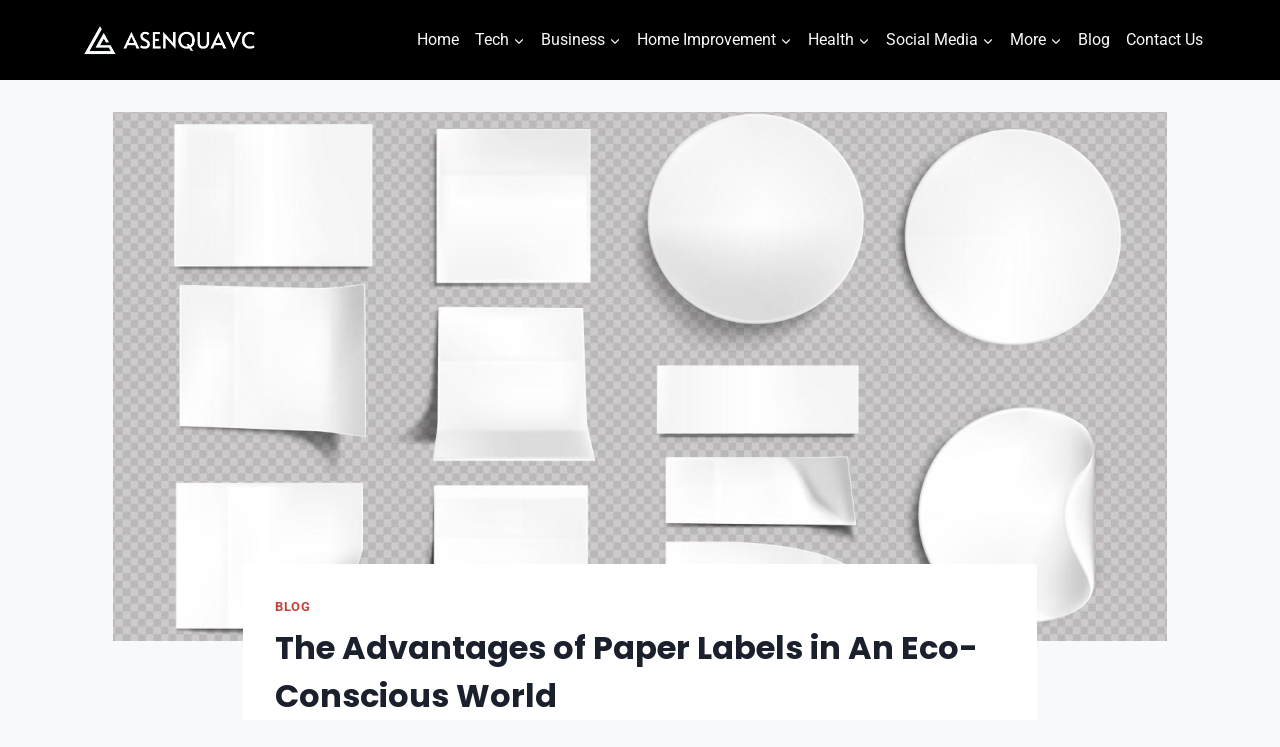

--- FILE ---
content_type: text/html; charset=UTF-8
request_url: https://asenquavc.com/the-advantages-of-paper-labels-in-an-eco-conscious-world/
body_size: 20603
content:
<!doctype html>
<html lang="en-US" prefix="og: https://ogp.me/ns#" class="no-js" itemtype="https://schema.org/Blog" itemscope>
<head>
	<meta charset="UTF-8">
	<meta name="viewport" content="width=device-width, initial-scale=1, minimum-scale=1">
		<style>img:is([sizes="auto" i], [sizes^="auto," i]) { contain-intrinsic-size: 3000px 1500px }</style>
	
<!-- Search Engine Optimization by Rank Math - https://rankmath.com/ -->
<title>The Advantages Of Paper Labels In An Eco-Conscious World | Asenqua Tech</title><link rel="stylesheet" href="https://asenquavc.com/wp-content/cache/min/1/76746be5e5d8ceb40567104334fa0e1b.css" media="all" data-minify="1" />
<meta name="description" content="With every day that passes, companies and brands are becoming more aware of the need to be eco-conscious. Proof of this lies in the use of materials that are"/>
<meta name="robots" content="follow, index, max-snippet:-1, max-video-preview:-1, max-image-preview:large"/>
<link rel="canonical" href="https://asenquavc.com/the-advantages-of-paper-labels-in-an-eco-conscious-world/" />
<meta property="og:locale" content="en_US" />
<meta property="og:type" content="article" />
<meta property="og:title" content="The Advantages Of Paper Labels In An Eco-Conscious World | Asenqua Tech" />
<meta property="og:description" content="With every day that passes, companies and brands are becoming more aware of the need to be eco-conscious. Proof of this lies in the use of materials that are" />
<meta property="og:url" content="https://asenquavc.com/the-advantages-of-paper-labels-in-an-eco-conscious-world/" />
<meta property="og:site_name" content="Asenqua Tech" />
<meta property="article:tag" content="Paper Labels" />
<meta property="article:section" content="Blog" />
<meta property="og:image" content="https://asenquavc.com/wp-content/uploads/2024/03/image-13.png" />
<meta property="og:image:secure_url" content="https://asenquavc.com/wp-content/uploads/2024/03/image-13.png" />
<meta property="og:image:width" content="1430" />
<meta property="og:image:height" content="794" />
<meta property="og:image:alt" content="Paper Labels" />
<meta property="og:image:type" content="image/png" />
<meta property="article:published_time" content="2024-03-05T12:58:36+00:00" />
<meta name="twitter:card" content="summary_large_image" />
<meta name="twitter:title" content="The Advantages Of Paper Labels In An Eco-Conscious World | Asenqua Tech" />
<meta name="twitter:description" content="With every day that passes, companies and brands are becoming more aware of the need to be eco-conscious. Proof of this lies in the use of materials that are" />
<meta name="twitter:image" content="https://asenquavc.com/wp-content/uploads/2024/03/image-13.png" />
<meta name="twitter:label1" content="Written by" />
<meta name="twitter:data1" content="Caesar" />
<meta name="twitter:label2" content="Time to read" />
<meta name="twitter:data2" content="2 minutes" />
<script type="application/ld+json" class="rank-math-schema">{"@context":"https://schema.org","@graph":[{"@type":["Website","Organization"],"@id":"https://asenquavc.com/#organization","name":"Asenqua Tech","url":"https://asenquavc.com","logo":{"@type":"ImageObject","@id":"https://asenquavc.com/#logo","url":"https://asenquavc.com/wp-content/uploads/2020/09/Asenqua Tech-1.png","contentUrl":"https://asenquavc.com/wp-content/uploads/2020/09/Asenqua Tech-1.png","caption":"Asenqua Tech","inLanguage":"en-US"},"openingHours":["Monday,Tuesday,Wednesday,Thursday,Friday,Saturday,Sunday 09:00-17:00"]},{"@type":"WebSite","@id":"https://asenquavc.com/#website","url":"https://asenquavc.com","name":"Asenqua Tech","publisher":{"@id":"https://asenquavc.com/#organization"},"inLanguage":"en-US"},{"@type":"ImageObject","@id":"https://asenquavc.com/wp-content/uploads/2024/03/image-13.png","url":"https://asenquavc.com/wp-content/uploads/2024/03/image-13.png","width":"1430","height":"794","inLanguage":"en-US"},{"@type":"BreadcrumbList","@id":"https://asenquavc.com/the-advantages-of-paper-labels-in-an-eco-conscious-world/#breadcrumb","itemListElement":[{"@type":"ListItem","position":"1","item":{"@id":"https://asenquavc.com","name":"Home"}},{"@type":"ListItem","position":"2","item":{"@id":"https://asenquavc.com/blog/","name":"Blog"}},{"@type":"ListItem","position":"3","item":{"@id":"https://asenquavc.com/the-advantages-of-paper-labels-in-an-eco-conscious-world/","name":"The Advantages of Paper Labels in An Eco-Conscious World"}}]},{"@type":"WebPage","@id":"https://asenquavc.com/the-advantages-of-paper-labels-in-an-eco-conscious-world/#webpage","url":"https://asenquavc.com/the-advantages-of-paper-labels-in-an-eco-conscious-world/","name":"The Advantages Of Paper Labels In An Eco-Conscious World | Asenqua Tech","datePublished":"2024-03-05T12:58:36+00:00","dateModified":"2024-03-05T12:58:36+00:00","isPartOf":{"@id":"https://asenquavc.com/#website"},"primaryImageOfPage":{"@id":"https://asenquavc.com/wp-content/uploads/2024/03/image-13.png"},"inLanguage":"en-US","breadcrumb":{"@id":"https://asenquavc.com/the-advantages-of-paper-labels-in-an-eco-conscious-world/#breadcrumb"}},{"@type":"Person","@id":"https://asenquavc.com/author/caesar/","name":"Caesar","url":"https://asenquavc.com/author/caesar/","image":{"@type":"ImageObject","@id":"https://secure.gravatar.com/avatar/18b9404c83f8983557ed2b126222e33e8772802083757d81b8deb4af19771fd3?s=96&amp;d=mm&amp;r=g","url":"https://secure.gravatar.com/avatar/18b9404c83f8983557ed2b126222e33e8772802083757d81b8deb4af19771fd3?s=96&amp;d=mm&amp;r=g","caption":"Caesar","inLanguage":"en-US"},"worksFor":{"@id":"https://asenquavc.com/#organization"}},{"@type":"BlogPosting","headline":"The Advantages Of Paper Labels In An Eco-Conscious World | Asenqua Tech","keywords":"Paper Labels","datePublished":"2024-03-05T12:58:36+00:00","dateModified":"2024-03-05T12:58:36+00:00","articleSection":"Blog","author":{"@id":"https://asenquavc.com/author/caesar/","name":"Caesar"},"publisher":{"@id":"https://asenquavc.com/#organization"},"description":"With every day that passes, companies and brands are becoming more aware of the need to be eco-conscious. Proof of this lies in the use of materials that are","name":"The Advantages Of Paper Labels In An Eco-Conscious World | Asenqua Tech","@id":"https://asenquavc.com/the-advantages-of-paper-labels-in-an-eco-conscious-world/#richSnippet","isPartOf":{"@id":"https://asenquavc.com/the-advantages-of-paper-labels-in-an-eco-conscious-world/#webpage"},"image":{"@id":"https://asenquavc.com/wp-content/uploads/2024/03/image-13.png"},"inLanguage":"en-US","mainEntityOfPage":{"@id":"https://asenquavc.com/the-advantages-of-paper-labels-in-an-eco-conscious-world/#webpage"}}]}</script>
<!-- /Rank Math WordPress SEO plugin -->


<link rel="alternate" type="application/rss+xml" title="Asenqua Tech &raquo; Feed" href="https://asenquavc.com/feed/" />
<link rel="alternate" type="application/rss+xml" title="Asenqua Tech &raquo; Comments Feed" href="https://asenquavc.com/comments/feed/" />
			
					<!-- This site uses the Google Analytics by MonsterInsights plugin v9.11.1 - Using Analytics tracking - https://www.monsterinsights.com/ -->
							<script data-rocketlazyloadscript='//www.googletagmanager.com/gtag/js?id=G-9FC6L3D35E'   data-cfasync="false" data-wpfc-render="false" async></script>
			<script data-cfasync="false" data-wpfc-render="false">
				var mi_version = '9.11.1';
				var mi_track_user = true;
				var mi_no_track_reason = '';
								var MonsterInsightsDefaultLocations = {"page_location":"https:\/\/asenquavc.com\/the-advantages-of-paper-labels-in-an-eco-conscious-world\/"};
								if ( typeof MonsterInsightsPrivacyGuardFilter === 'function' ) {
					var MonsterInsightsLocations = (typeof MonsterInsightsExcludeQuery === 'object') ? MonsterInsightsPrivacyGuardFilter( MonsterInsightsExcludeQuery ) : MonsterInsightsPrivacyGuardFilter( MonsterInsightsDefaultLocations );
				} else {
					var MonsterInsightsLocations = (typeof MonsterInsightsExcludeQuery === 'object') ? MonsterInsightsExcludeQuery : MonsterInsightsDefaultLocations;
				}

								var disableStrs = [
										'ga-disable-G-9FC6L3D35E',
									];

				/* Function to detect opted out users */
				function __gtagTrackerIsOptedOut() {
					for (var index = 0; index < disableStrs.length; index++) {
						if (document.cookie.indexOf(disableStrs[index] + '=true') > -1) {
							return true;
						}
					}

					return false;
				}

				/* Disable tracking if the opt-out cookie exists. */
				if (__gtagTrackerIsOptedOut()) {
					for (var index = 0; index < disableStrs.length; index++) {
						window[disableStrs[index]] = true;
					}
				}

				/* Opt-out function */
				function __gtagTrackerOptout() {
					for (var index = 0; index < disableStrs.length; index++) {
						document.cookie = disableStrs[index] + '=true; expires=Thu, 31 Dec 2099 23:59:59 UTC; path=/';
						window[disableStrs[index]] = true;
					}
				}

				if ('undefined' === typeof gaOptout) {
					function gaOptout() {
						__gtagTrackerOptout();
					}
				}
								window.dataLayer = window.dataLayer || [];

				window.MonsterInsightsDualTracker = {
					helpers: {},
					trackers: {},
				};
				if (mi_track_user) {
					function __gtagDataLayer() {
						dataLayer.push(arguments);
					}

					function __gtagTracker(type, name, parameters) {
						if (!parameters) {
							parameters = {};
						}

						if (parameters.send_to) {
							__gtagDataLayer.apply(null, arguments);
							return;
						}

						if (type === 'event') {
														parameters.send_to = monsterinsights_frontend.v4_id;
							var hookName = name;
							if (typeof parameters['event_category'] !== 'undefined') {
								hookName = parameters['event_category'] + ':' + name;
							}

							if (typeof MonsterInsightsDualTracker.trackers[hookName] !== 'undefined') {
								MonsterInsightsDualTracker.trackers[hookName](parameters);
							} else {
								__gtagDataLayer('event', name, parameters);
							}
							
						} else {
							__gtagDataLayer.apply(null, arguments);
						}
					}

					__gtagTracker('js', new Date());
					__gtagTracker('set', {
						'developer_id.dZGIzZG': true,
											});
					if ( MonsterInsightsLocations.page_location ) {
						__gtagTracker('set', MonsterInsightsLocations);
					}
										__gtagTracker('config', 'G-9FC6L3D35E', {"forceSSL":"true","link_attribution":"true"} );
										window.gtag = __gtagTracker;										(function () {
						/* https://developers.google.com/analytics/devguides/collection/analyticsjs/ */
						/* ga and __gaTracker compatibility shim. */
						var noopfn = function () {
							return null;
						};
						var newtracker = function () {
							return new Tracker();
						};
						var Tracker = function () {
							return null;
						};
						var p = Tracker.prototype;
						p.get = noopfn;
						p.set = noopfn;
						p.send = function () {
							var args = Array.prototype.slice.call(arguments);
							args.unshift('send');
							__gaTracker.apply(null, args);
						};
						var __gaTracker = function () {
							var len = arguments.length;
							if (len === 0) {
								return;
							}
							var f = arguments[len - 1];
							if (typeof f !== 'object' || f === null || typeof f.hitCallback !== 'function') {
								if ('send' === arguments[0]) {
									var hitConverted, hitObject = false, action;
									if ('event' === arguments[1]) {
										if ('undefined' !== typeof arguments[3]) {
											hitObject = {
												'eventAction': arguments[3],
												'eventCategory': arguments[2],
												'eventLabel': arguments[4],
												'value': arguments[5] ? arguments[5] : 1,
											}
										}
									}
									if ('pageview' === arguments[1]) {
										if ('undefined' !== typeof arguments[2]) {
											hitObject = {
												'eventAction': 'page_view',
												'page_path': arguments[2],
											}
										}
									}
									if (typeof arguments[2] === 'object') {
										hitObject = arguments[2];
									}
									if (typeof arguments[5] === 'object') {
										Object.assign(hitObject, arguments[5]);
									}
									if ('undefined' !== typeof arguments[1].hitType) {
										hitObject = arguments[1];
										if ('pageview' === hitObject.hitType) {
											hitObject.eventAction = 'page_view';
										}
									}
									if (hitObject) {
										action = 'timing' === arguments[1].hitType ? 'timing_complete' : hitObject.eventAction;
										hitConverted = mapArgs(hitObject);
										__gtagTracker('event', action, hitConverted);
									}
								}
								return;
							}

							function mapArgs(args) {
								var arg, hit = {};
								var gaMap = {
									'eventCategory': 'event_category',
									'eventAction': 'event_action',
									'eventLabel': 'event_label',
									'eventValue': 'event_value',
									'nonInteraction': 'non_interaction',
									'timingCategory': 'event_category',
									'timingVar': 'name',
									'timingValue': 'value',
									'timingLabel': 'event_label',
									'page': 'page_path',
									'location': 'page_location',
									'title': 'page_title',
									'referrer' : 'page_referrer',
								};
								for (arg in args) {
																		if (!(!args.hasOwnProperty(arg) || !gaMap.hasOwnProperty(arg))) {
										hit[gaMap[arg]] = args[arg];
									} else {
										hit[arg] = args[arg];
									}
								}
								return hit;
							}

							try {
								f.hitCallback();
							} catch (ex) {
							}
						};
						__gaTracker.create = newtracker;
						__gaTracker.getByName = newtracker;
						__gaTracker.getAll = function () {
							return [];
						};
						__gaTracker.remove = noopfn;
						__gaTracker.loaded = true;
						window['__gaTracker'] = __gaTracker;
					})();
									} else {
										console.log("");
					(function () {
						function __gtagTracker() {
							return null;
						}

						window['__gtagTracker'] = __gtagTracker;
						window['gtag'] = __gtagTracker;
					})();
									}
			</script>
							<!-- / Google Analytics by MonsterInsights -->
		<style id='wp-emoji-styles-inline-css'>

	img.wp-smiley, img.emoji {
		display: inline !important;
		border: none !important;
		box-shadow: none !important;
		height: 1em !important;
		width: 1em !important;
		margin: 0 0.07em !important;
		vertical-align: -0.1em !important;
		background: none !important;
		padding: 0 !important;
	}
</style>

<style id='classic-theme-styles-inline-css'>
/*! This file is auto-generated */
.wp-block-button__link{color:#fff;background-color:#32373c;border-radius:9999px;box-shadow:none;text-decoration:none;padding:calc(.667em + 2px) calc(1.333em + 2px);font-size:1.125em}.wp-block-file__button{background:#32373c;color:#fff;text-decoration:none}
</style>
<style id='global-styles-inline-css'>
:root{--wp--preset--aspect-ratio--square: 1;--wp--preset--aspect-ratio--4-3: 4/3;--wp--preset--aspect-ratio--3-4: 3/4;--wp--preset--aspect-ratio--3-2: 3/2;--wp--preset--aspect-ratio--2-3: 2/3;--wp--preset--aspect-ratio--16-9: 16/9;--wp--preset--aspect-ratio--9-16: 9/16;--wp--preset--color--black: #000000;--wp--preset--color--cyan-bluish-gray: #abb8c3;--wp--preset--color--white: #ffffff;--wp--preset--color--pale-pink: #f78da7;--wp--preset--color--vivid-red: #cf2e2e;--wp--preset--color--luminous-vivid-orange: #ff6900;--wp--preset--color--luminous-vivid-amber: #fcb900;--wp--preset--color--light-green-cyan: #7bdcb5;--wp--preset--color--vivid-green-cyan: #00d084;--wp--preset--color--pale-cyan-blue: #8ed1fc;--wp--preset--color--vivid-cyan-blue: #0693e3;--wp--preset--color--vivid-purple: #9b51e0;--wp--preset--color--theme-palette-1: var(--global-palette1);--wp--preset--color--theme-palette-2: var(--global-palette2);--wp--preset--color--theme-palette-3: var(--global-palette3);--wp--preset--color--theme-palette-4: var(--global-palette4);--wp--preset--color--theme-palette-5: var(--global-palette5);--wp--preset--color--theme-palette-6: var(--global-palette6);--wp--preset--color--theme-palette-7: var(--global-palette7);--wp--preset--color--theme-palette-8: var(--global-palette8);--wp--preset--color--theme-palette-9: var(--global-palette9);--wp--preset--gradient--vivid-cyan-blue-to-vivid-purple: linear-gradient(135deg,rgba(6,147,227,1) 0%,rgb(155,81,224) 100%);--wp--preset--gradient--light-green-cyan-to-vivid-green-cyan: linear-gradient(135deg,rgb(122,220,180) 0%,rgb(0,208,130) 100%);--wp--preset--gradient--luminous-vivid-amber-to-luminous-vivid-orange: linear-gradient(135deg,rgba(252,185,0,1) 0%,rgba(255,105,0,1) 100%);--wp--preset--gradient--luminous-vivid-orange-to-vivid-red: linear-gradient(135deg,rgba(255,105,0,1) 0%,rgb(207,46,46) 100%);--wp--preset--gradient--very-light-gray-to-cyan-bluish-gray: linear-gradient(135deg,rgb(238,238,238) 0%,rgb(169,184,195) 100%);--wp--preset--gradient--cool-to-warm-spectrum: linear-gradient(135deg,rgb(74,234,220) 0%,rgb(151,120,209) 20%,rgb(207,42,186) 40%,rgb(238,44,130) 60%,rgb(251,105,98) 80%,rgb(254,248,76) 100%);--wp--preset--gradient--blush-light-purple: linear-gradient(135deg,rgb(255,206,236) 0%,rgb(152,150,240) 100%);--wp--preset--gradient--blush-bordeaux: linear-gradient(135deg,rgb(254,205,165) 0%,rgb(254,45,45) 50%,rgb(107,0,62) 100%);--wp--preset--gradient--luminous-dusk: linear-gradient(135deg,rgb(255,203,112) 0%,rgb(199,81,192) 50%,rgb(65,88,208) 100%);--wp--preset--gradient--pale-ocean: linear-gradient(135deg,rgb(255,245,203) 0%,rgb(182,227,212) 50%,rgb(51,167,181) 100%);--wp--preset--gradient--electric-grass: linear-gradient(135deg,rgb(202,248,128) 0%,rgb(113,206,126) 100%);--wp--preset--gradient--midnight: linear-gradient(135deg,rgb(2,3,129) 0%,rgb(40,116,252) 100%);--wp--preset--font-size--small: var(--global-font-size-small);--wp--preset--font-size--medium: var(--global-font-size-medium);--wp--preset--font-size--large: var(--global-font-size-large);--wp--preset--font-size--x-large: 42px;--wp--preset--font-size--larger: var(--global-font-size-larger);--wp--preset--font-size--xxlarge: var(--global-font-size-xxlarge);--wp--preset--spacing--20: 0.44rem;--wp--preset--spacing--30: 0.67rem;--wp--preset--spacing--40: 1rem;--wp--preset--spacing--50: 1.5rem;--wp--preset--spacing--60: 2.25rem;--wp--preset--spacing--70: 3.38rem;--wp--preset--spacing--80: 5.06rem;--wp--preset--shadow--natural: 6px 6px 9px rgba(0, 0, 0, 0.2);--wp--preset--shadow--deep: 12px 12px 50px rgba(0, 0, 0, 0.4);--wp--preset--shadow--sharp: 6px 6px 0px rgba(0, 0, 0, 0.2);--wp--preset--shadow--outlined: 6px 6px 0px -3px rgba(255, 255, 255, 1), 6px 6px rgba(0, 0, 0, 1);--wp--preset--shadow--crisp: 6px 6px 0px rgba(0, 0, 0, 1);}:where(.is-layout-flex){gap: 0.5em;}:where(.is-layout-grid){gap: 0.5em;}body .is-layout-flex{display: flex;}.is-layout-flex{flex-wrap: wrap;align-items: center;}.is-layout-flex > :is(*, div){margin: 0;}body .is-layout-grid{display: grid;}.is-layout-grid > :is(*, div){margin: 0;}:where(.wp-block-columns.is-layout-flex){gap: 2em;}:where(.wp-block-columns.is-layout-grid){gap: 2em;}:where(.wp-block-post-template.is-layout-flex){gap: 1.25em;}:where(.wp-block-post-template.is-layout-grid){gap: 1.25em;}.has-black-color{color: var(--wp--preset--color--black) !important;}.has-cyan-bluish-gray-color{color: var(--wp--preset--color--cyan-bluish-gray) !important;}.has-white-color{color: var(--wp--preset--color--white) !important;}.has-pale-pink-color{color: var(--wp--preset--color--pale-pink) !important;}.has-vivid-red-color{color: var(--wp--preset--color--vivid-red) !important;}.has-luminous-vivid-orange-color{color: var(--wp--preset--color--luminous-vivid-orange) !important;}.has-luminous-vivid-amber-color{color: var(--wp--preset--color--luminous-vivid-amber) !important;}.has-light-green-cyan-color{color: var(--wp--preset--color--light-green-cyan) !important;}.has-vivid-green-cyan-color{color: var(--wp--preset--color--vivid-green-cyan) !important;}.has-pale-cyan-blue-color{color: var(--wp--preset--color--pale-cyan-blue) !important;}.has-vivid-cyan-blue-color{color: var(--wp--preset--color--vivid-cyan-blue) !important;}.has-vivid-purple-color{color: var(--wp--preset--color--vivid-purple) !important;}.has-black-background-color{background-color: var(--wp--preset--color--black) !important;}.has-cyan-bluish-gray-background-color{background-color: var(--wp--preset--color--cyan-bluish-gray) !important;}.has-white-background-color{background-color: var(--wp--preset--color--white) !important;}.has-pale-pink-background-color{background-color: var(--wp--preset--color--pale-pink) !important;}.has-vivid-red-background-color{background-color: var(--wp--preset--color--vivid-red) !important;}.has-luminous-vivid-orange-background-color{background-color: var(--wp--preset--color--luminous-vivid-orange) !important;}.has-luminous-vivid-amber-background-color{background-color: var(--wp--preset--color--luminous-vivid-amber) !important;}.has-light-green-cyan-background-color{background-color: var(--wp--preset--color--light-green-cyan) !important;}.has-vivid-green-cyan-background-color{background-color: var(--wp--preset--color--vivid-green-cyan) !important;}.has-pale-cyan-blue-background-color{background-color: var(--wp--preset--color--pale-cyan-blue) !important;}.has-vivid-cyan-blue-background-color{background-color: var(--wp--preset--color--vivid-cyan-blue) !important;}.has-vivid-purple-background-color{background-color: var(--wp--preset--color--vivid-purple) !important;}.has-black-border-color{border-color: var(--wp--preset--color--black) !important;}.has-cyan-bluish-gray-border-color{border-color: var(--wp--preset--color--cyan-bluish-gray) !important;}.has-white-border-color{border-color: var(--wp--preset--color--white) !important;}.has-pale-pink-border-color{border-color: var(--wp--preset--color--pale-pink) !important;}.has-vivid-red-border-color{border-color: var(--wp--preset--color--vivid-red) !important;}.has-luminous-vivid-orange-border-color{border-color: var(--wp--preset--color--luminous-vivid-orange) !important;}.has-luminous-vivid-amber-border-color{border-color: var(--wp--preset--color--luminous-vivid-amber) !important;}.has-light-green-cyan-border-color{border-color: var(--wp--preset--color--light-green-cyan) !important;}.has-vivid-green-cyan-border-color{border-color: var(--wp--preset--color--vivid-green-cyan) !important;}.has-pale-cyan-blue-border-color{border-color: var(--wp--preset--color--pale-cyan-blue) !important;}.has-vivid-cyan-blue-border-color{border-color: var(--wp--preset--color--vivid-cyan-blue) !important;}.has-vivid-purple-border-color{border-color: var(--wp--preset--color--vivid-purple) !important;}.has-vivid-cyan-blue-to-vivid-purple-gradient-background{background: var(--wp--preset--gradient--vivid-cyan-blue-to-vivid-purple) !important;}.has-light-green-cyan-to-vivid-green-cyan-gradient-background{background: var(--wp--preset--gradient--light-green-cyan-to-vivid-green-cyan) !important;}.has-luminous-vivid-amber-to-luminous-vivid-orange-gradient-background{background: var(--wp--preset--gradient--luminous-vivid-amber-to-luminous-vivid-orange) !important;}.has-luminous-vivid-orange-to-vivid-red-gradient-background{background: var(--wp--preset--gradient--luminous-vivid-orange-to-vivid-red) !important;}.has-very-light-gray-to-cyan-bluish-gray-gradient-background{background: var(--wp--preset--gradient--very-light-gray-to-cyan-bluish-gray) !important;}.has-cool-to-warm-spectrum-gradient-background{background: var(--wp--preset--gradient--cool-to-warm-spectrum) !important;}.has-blush-light-purple-gradient-background{background: var(--wp--preset--gradient--blush-light-purple) !important;}.has-blush-bordeaux-gradient-background{background: var(--wp--preset--gradient--blush-bordeaux) !important;}.has-luminous-dusk-gradient-background{background: var(--wp--preset--gradient--luminous-dusk) !important;}.has-pale-ocean-gradient-background{background: var(--wp--preset--gradient--pale-ocean) !important;}.has-electric-grass-gradient-background{background: var(--wp--preset--gradient--electric-grass) !important;}.has-midnight-gradient-background{background: var(--wp--preset--gradient--midnight) !important;}.has-small-font-size{font-size: var(--wp--preset--font-size--small) !important;}.has-medium-font-size{font-size: var(--wp--preset--font-size--medium) !important;}.has-large-font-size{font-size: var(--wp--preset--font-size--large) !important;}.has-x-large-font-size{font-size: var(--wp--preset--font-size--x-large) !important;}
:where(.wp-block-post-template.is-layout-flex){gap: 1.25em;}:where(.wp-block-post-template.is-layout-grid){gap: 1.25em;}
:where(.wp-block-columns.is-layout-flex){gap: 2em;}:where(.wp-block-columns.is-layout-grid){gap: 2em;}
:root :where(.wp-block-pullquote){font-size: 1.5em;line-height: 1.6;}
</style>

<style id='kadence-global-inline-css'>
/* Kadence Base CSS */
:root{--global-palette1:#c4403c;--global-palette2:#2B6CB0;--global-palette3:#1A202C;--global-palette4:#2D3748;--global-palette5:#4A5568;--global-palette6:#718096;--global-palette7:#EDF2F7;--global-palette8:#F7FAFC;--global-palette9:#FFFFFF;--global-palette9rgb:255, 255, 255;--global-palette-highlight:var(--global-palette1);--global-palette-highlight-alt:var(--global-palette2);--global-palette-highlight-alt2:var(--global-palette9);--global-palette-btn-bg:var(--global-palette1);--global-palette-btn-bg-hover:var(--global-palette2);--global-palette-btn:var(--global-palette9);--global-palette-btn-hover:var(--global-palette9);--global-body-font-family:Roboto, sans-serif;--global-heading-font-family:Poppins, sans-serif;--global-primary-nav-font-family:inherit;--global-fallback-font:sans-serif;--global-display-fallback-font:sans-serif;--global-content-width:1190px;--global-content-wide-width:calc(1190px + 230px);--global-content-narrow-width:842px;--global-content-edge-padding:1.5rem;--global-content-boxed-padding:2rem;--global-calc-content-width:calc(1190px - var(--global-content-edge-padding) - var(--global-content-edge-padding) );--wp--style--global--content-size:var(--global-calc-content-width);}.wp-site-blocks{--global-vw:calc( 100vw - ( 0.5 * var(--scrollbar-offset)));}body{background:var(--global-palette8);}body, input, select, optgroup, textarea{font-style:normal;font-weight:normal;font-size:18px;line-height:1.8;font-family:var(--global-body-font-family);color:var(--global-palette3);}.content-bg, body.content-style-unboxed .site{background:var(--global-palette9);}h1,h2,h3,h4,h5,h6{font-family:var(--global-heading-font-family);}h1{font-weight:700;font-size:32px;line-height:1.5;color:var(--global-palette3);}h2{font-weight:700;font-size:28px;line-height:1.5;color:var(--global-palette3);}h3{font-weight:700;font-size:24px;line-height:1.5;color:var(--global-palette3);}h4{font-weight:700;font-size:22px;line-height:1.5;color:var(--global-palette4);}h5{font-weight:700;font-size:20px;line-height:1.5;color:var(--global-palette4);}h6{font-weight:700;font-size:18px;line-height:1.5;color:var(--global-palette5);}.entry-hero .kadence-breadcrumbs{max-width:1190px;}.site-container, .site-header-row-layout-contained, .site-footer-row-layout-contained, .entry-hero-layout-contained, .comments-area, .alignfull > .wp-block-cover__inner-container, .alignwide > .wp-block-cover__inner-container{max-width:var(--global-content-width);}.content-width-narrow .content-container.site-container, .content-width-narrow .hero-container.site-container{max-width:var(--global-content-narrow-width);}@media all and (min-width: 1420px){.wp-site-blocks .content-container  .alignwide{margin-left:-115px;margin-right:-115px;width:unset;max-width:unset;}}@media all and (min-width: 1102px){.content-width-narrow .wp-site-blocks .content-container .alignwide{margin-left:-130px;margin-right:-130px;width:unset;max-width:unset;}}.content-style-boxed .wp-site-blocks .entry-content .alignwide{margin-left:calc( -1 * var( --global-content-boxed-padding ) );margin-right:calc( -1 * var( --global-content-boxed-padding ) );}.content-area{margin-top:2rem;margin-bottom:2rem;}@media all and (max-width: 1024px){.content-area{margin-top:3rem;margin-bottom:3rem;}}@media all and (max-width: 767px){.content-area{margin-top:2rem;margin-bottom:2rem;}}@media all and (max-width: 1024px){:root{--global-content-boxed-padding:2rem;}}@media all and (max-width: 767px){:root{--global-content-boxed-padding:1.5rem;}}.entry-content-wrap{padding:2rem;}@media all and (max-width: 1024px){.entry-content-wrap{padding:2rem;}}@media all and (max-width: 767px){.entry-content-wrap{padding:1.5rem;}}.entry.single-entry{box-shadow:0px 15px 15px -10px rgba(0,0,0,0.05);}.entry.loop-entry{box-shadow:0px 15px 15px -10px rgba(0,0,0,0.05);}.loop-entry .entry-content-wrap{padding:2rem;}@media all and (max-width: 1024px){.loop-entry .entry-content-wrap{padding:2rem;}}@media all and (max-width: 767px){.loop-entry .entry-content-wrap{padding:1.5rem;}}button, .button, .wp-block-button__link, input[type="button"], input[type="reset"], input[type="submit"], .fl-button, .elementor-button-wrapper .elementor-button, .wc-block-components-checkout-place-order-button, .wc-block-cart__submit{box-shadow:0px 0px 0px -7px rgba(0,0,0,0);}button:hover, button:focus, button:active, .button:hover, .button:focus, .button:active, .wp-block-button__link:hover, .wp-block-button__link:focus, .wp-block-button__link:active, input[type="button"]:hover, input[type="button"]:focus, input[type="button"]:active, input[type="reset"]:hover, input[type="reset"]:focus, input[type="reset"]:active, input[type="submit"]:hover, input[type="submit"]:focus, input[type="submit"]:active, .elementor-button-wrapper .elementor-button:hover, .elementor-button-wrapper .elementor-button:focus, .elementor-button-wrapper .elementor-button:active, .wc-block-cart__submit:hover{box-shadow:0px 15px 25px -7px rgba(0,0,0,0.1);}.kb-button.kb-btn-global-outline.kb-btn-global-inherit{padding-top:calc(px - 2px);padding-right:calc(px - 2px);padding-bottom:calc(px - 2px);padding-left:calc(px - 2px);}@media all and (min-width: 1025px){.transparent-header .entry-hero .entry-hero-container-inner{padding-top:80px;}}@media all and (max-width: 1024px){.mobile-transparent-header .entry-hero .entry-hero-container-inner{padding-top:80px;}}@media all and (max-width: 767px){.mobile-transparent-header .entry-hero .entry-hero-container-inner{padding-top:80px;}}.entry-hero.post-hero-section .entry-header{min-height:200px;}
/* Kadence Header CSS */
@media all and (max-width: 1024px){.mobile-transparent-header #masthead{position:absolute;left:0px;right:0px;z-index:100;}.kadence-scrollbar-fixer.mobile-transparent-header #masthead{right:var(--scrollbar-offset,0);}.mobile-transparent-header #masthead, .mobile-transparent-header .site-top-header-wrap .site-header-row-container-inner, .mobile-transparent-header .site-main-header-wrap .site-header-row-container-inner, .mobile-transparent-header .site-bottom-header-wrap .site-header-row-container-inner{background:transparent;}.site-header-row-tablet-layout-fullwidth, .site-header-row-tablet-layout-standard{padding:0px;}}@media all and (min-width: 1025px){.transparent-header #masthead{position:absolute;left:0px;right:0px;z-index:100;}.transparent-header.kadence-scrollbar-fixer #masthead{right:var(--scrollbar-offset,0);}.transparent-header #masthead, .transparent-header .site-top-header-wrap .site-header-row-container-inner, .transparent-header .site-main-header-wrap .site-header-row-container-inner, .transparent-header .site-bottom-header-wrap .site-header-row-container-inner{background:transparent;}}.site-branding a.brand img{max-width:200px;}.site-branding a.brand img.svg-logo-image{width:200px;}.site-branding{padding:0px 0px 0px 0px;}#masthead, #masthead .kadence-sticky-header.item-is-fixed:not(.item-at-start):not(.site-header-row-container):not(.site-main-header-wrap), #masthead .kadence-sticky-header.item-is-fixed:not(.item-at-start) > .site-header-row-container-inner{background:#ffffff;}.site-main-header-wrap .site-header-row-container-inner{background:#000000;}.site-main-header-inner-wrap{min-height:80px;}.header-navigation[class*="header-navigation-style-underline"] .header-menu-container.primary-menu-container>ul>li>a:after{width:calc( 100% - 1em);}.main-navigation .primary-menu-container > ul > li.menu-item > a{padding-left:calc(1em / 2);padding-right:calc(1em / 2);padding-top:0.6em;padding-bottom:0.6em;color:var(--global-palette8);}.main-navigation .primary-menu-container > ul > li.menu-item .dropdown-nav-special-toggle{right:calc(1em / 2);}.main-navigation .primary-menu-container > ul li.menu-item > a{font-style:normal;font-size:16px;}.main-navigation .primary-menu-container > ul > li.menu-item > a:hover{color:#ffe5dd;}.main-navigation .primary-menu-container > ul > li.menu-item.current-menu-item > a{color:var(--global-palette7);}.header-navigation .header-menu-container ul ul.sub-menu, .header-navigation .header-menu-container ul ul.submenu{background:var(--global-palette2);box-shadow:0px 2px 13px 0px rgba(0,0,0,0.1);}.header-navigation .header-menu-container ul ul li.menu-item, .header-menu-container ul.menu > li.kadence-menu-mega-enabled > ul > li.menu-item > a{border-bottom:1px solid rgba(255,255,255,0.1);}.header-navigation .header-menu-container ul ul li.menu-item > a{width:200px;padding-top:1em;padding-bottom:1em;color:var(--global-palette8);font-size:12px;}.header-navigation .header-menu-container ul ul li.menu-item > a:hover{color:var(--global-palette9);background:var(--global-palette4);}.header-navigation .header-menu-container ul ul li.menu-item.current-menu-item > a{color:var(--global-palette9);background:var(--global-palette4);}.mobile-toggle-open-container .menu-toggle-open, .mobile-toggle-open-container .menu-toggle-open:focus{color:var(--global-palette5);padding:0.4em 0.6em 0.4em 0.6em;font-size:14px;}.mobile-toggle-open-container .menu-toggle-open.menu-toggle-style-bordered{border:1px solid currentColor;}.mobile-toggle-open-container .menu-toggle-open .menu-toggle-icon{font-size:20px;}.mobile-toggle-open-container .menu-toggle-open:hover, .mobile-toggle-open-container .menu-toggle-open:focus-visible{color:var(--global-palette-highlight);}.mobile-navigation ul li{font-size:14px;}.mobile-navigation ul li a{padding-top:1em;padding-bottom:1em;}.mobile-navigation ul li > a, .mobile-navigation ul li.menu-item-has-children > .drawer-nav-drop-wrap{color:var(--global-palette8);}.mobile-navigation ul li.current-menu-item > a, .mobile-navigation ul li.current-menu-item.menu-item-has-children > .drawer-nav-drop-wrap{color:var(--global-palette-highlight);}.mobile-navigation ul li.menu-item-has-children .drawer-nav-drop-wrap, .mobile-navigation ul li:not(.menu-item-has-children) a{border-bottom:1px solid rgba(255,255,255,0.1);}.mobile-navigation:not(.drawer-navigation-parent-toggle-true) ul li.menu-item-has-children .drawer-nav-drop-wrap button{border-left:1px solid rgba(255,255,255,0.1);}#mobile-drawer .drawer-header .drawer-toggle{padding:0.6em 0.15em 0.6em 0.15em;font-size:24px;}
/* Kadence Footer CSS */
.site-middle-footer-wrap .site-footer-row-container-inner{background:#000000;font-style:normal;color:var(--global-palette9);}.site-footer .site-middle-footer-wrap a:where(:not(.button):not(.wp-block-button__link):not(.wp-element-button)){color:var(--global-palette8);}.site-footer .site-middle-footer-wrap a:where(:not(.button):not(.wp-block-button__link):not(.wp-element-button)):hover{color:var(--global-palette8);}.site-middle-footer-inner-wrap{padding-top:30px;padding-bottom:30px;grid-column-gap:30px;grid-row-gap:30px;}.site-middle-footer-inner-wrap .widget{margin-bottom:30px;}.site-middle-footer-inner-wrap .widget-area .widget-title{font-style:normal;color:var(--global-palette8);}.site-middle-footer-inner-wrap .site-footer-section:not(:last-child):after{right:calc(-30px / 2);}.site-bottom-footer-wrap .site-footer-row-container-inner{background:var(--global-palette3);}.site-bottom-footer-inner-wrap{padding-top:10px;padding-bottom:10px;grid-column-gap:30px;}.site-bottom-footer-inner-wrap .widget{margin-bottom:30px;}.site-bottom-footer-inner-wrap .site-footer-section:not(:last-child):after{right:calc(-30px / 2);}#colophon .footer-html{font-style:normal;color:var(--global-palette8);}
</style>






<style id='kadence-blocks-global-variables-inline-css'>
:root {--global-kb-font-size-sm:clamp(0.8rem, 0.73rem + 0.217vw, 0.9rem);--global-kb-font-size-md:clamp(1.1rem, 0.995rem + 0.326vw, 1.25rem);--global-kb-font-size-lg:clamp(1.75rem, 1.576rem + 0.543vw, 2rem);--global-kb-font-size-xl:clamp(2.25rem, 1.728rem + 1.63vw, 3rem);--global-kb-font-size-xxl:clamp(2.5rem, 1.456rem + 3.26vw, 4rem);--global-kb-font-size-xxxl:clamp(2.75rem, 0.489rem + 7.065vw, 6rem);}
</style>


<link rel="https://api.w.org/" href="https://asenquavc.com/wp-json/" /><link rel="alternate" title="JSON" type="application/json" href="https://asenquavc.com/wp-json/wp/v2/posts/9618" /><link rel="EditURI" type="application/rsd+xml" title="RSD" href="https://asenquavc.com/xmlrpc.php?rsd" />
<meta name="generator" content="WordPress 6.8.3" />
<link rel='shortlink' href='https://asenquavc.com/?p=9618' />
<link rel="alternate" title="oEmbed (JSON)" type="application/json+oembed" href="https://asenquavc.com/wp-json/oembed/1.0/embed?url=https%3A%2F%2Fasenquavc.com%2Fthe-advantages-of-paper-labels-in-an-eco-conscious-world%2F" />
<link rel="alternate" title="oEmbed (XML)" type="text/xml+oembed" href="https://asenquavc.com/wp-json/oembed/1.0/embed?url=https%3A%2F%2Fasenquavc.com%2Fthe-advantages-of-paper-labels-in-an-eco-conscious-world%2F&#038;format=xml" />
<meta name="publisuites-verify-code" content="aHR0cHM6Ly9hc2VucXVhdmMuY29t" />

<meta name="google-site-verification" content="XrsGevTuw8Op9mkrgnucqB4NFvp0ucW2vQ_wROj7WvU" />
<!-- 425cb586d647e0a241eb82f88b74dafcf87ea220 -->

<!-- Google tag (gtag.js) -->
<script data-rocketlazyloadscript='https://www.googletagmanager.com/gtag/js?id=G-BB50PHRZL6' async type="cf3bb513b9091ef9508bc287-text/javascript"></script>
<script data-rocketlazyloadscript='[data-uri]' type="cf3bb513b9091ef9508bc287-text/javascript"></script><style type="text/css">@font-face {font-family:Roboto;font-style:normal;font-weight:400;src:url(/cf-fonts/s/roboto/5.0.11/cyrillic/400/normal.woff2);unicode-range:U+0301,U+0400-045F,U+0490-0491,U+04B0-04B1,U+2116;font-display:swap;}@font-face {font-family:Roboto;font-style:normal;font-weight:400;src:url(/cf-fonts/s/roboto/5.0.11/cyrillic-ext/400/normal.woff2);unicode-range:U+0460-052F,U+1C80-1C88,U+20B4,U+2DE0-2DFF,U+A640-A69F,U+FE2E-FE2F;font-display:swap;}@font-face {font-family:Roboto;font-style:normal;font-weight:400;src:url(/cf-fonts/s/roboto/5.0.11/greek-ext/400/normal.woff2);unicode-range:U+1F00-1FFF;font-display:swap;}@font-face {font-family:Roboto;font-style:normal;font-weight:400;src:url(/cf-fonts/s/roboto/5.0.11/latin/400/normal.woff2);unicode-range:U+0000-00FF,U+0131,U+0152-0153,U+02BB-02BC,U+02C6,U+02DA,U+02DC,U+0304,U+0308,U+0329,U+2000-206F,U+2074,U+20AC,U+2122,U+2191,U+2193,U+2212,U+2215,U+FEFF,U+FFFD;font-display:swap;}@font-face {font-family:Roboto;font-style:normal;font-weight:400;src:url(/cf-fonts/s/roboto/5.0.11/greek/400/normal.woff2);unicode-range:U+0370-03FF;font-display:swap;}@font-face {font-family:Roboto;font-style:normal;font-weight:400;src:url(/cf-fonts/s/roboto/5.0.11/latin-ext/400/normal.woff2);unicode-range:U+0100-02AF,U+0304,U+0308,U+0329,U+1E00-1E9F,U+1EF2-1EFF,U+2020,U+20A0-20AB,U+20AD-20CF,U+2113,U+2C60-2C7F,U+A720-A7FF;font-display:swap;}@font-face {font-family:Roboto;font-style:normal;font-weight:400;src:url(/cf-fonts/s/roboto/5.0.11/vietnamese/400/normal.woff2);unicode-range:U+0102-0103,U+0110-0111,U+0128-0129,U+0168-0169,U+01A0-01A1,U+01AF-01B0,U+0300-0301,U+0303-0304,U+0308-0309,U+0323,U+0329,U+1EA0-1EF9,U+20AB;font-display:swap;}@font-face {font-family:Roboto;font-style:normal;font-weight:700;src:url(/cf-fonts/s/roboto/5.0.11/greek/700/normal.woff2);unicode-range:U+0370-03FF;font-display:swap;}@font-face {font-family:Roboto;font-style:normal;font-weight:700;src:url(/cf-fonts/s/roboto/5.0.11/cyrillic-ext/700/normal.woff2);unicode-range:U+0460-052F,U+1C80-1C88,U+20B4,U+2DE0-2DFF,U+A640-A69F,U+FE2E-FE2F;font-display:swap;}@font-face {font-family:Roboto;font-style:normal;font-weight:700;src:url(/cf-fonts/s/roboto/5.0.11/greek-ext/700/normal.woff2);unicode-range:U+1F00-1FFF;font-display:swap;}@font-face {font-family:Roboto;font-style:normal;font-weight:700;src:url(/cf-fonts/s/roboto/5.0.11/latin-ext/700/normal.woff2);unicode-range:U+0100-02AF,U+0304,U+0308,U+0329,U+1E00-1E9F,U+1EF2-1EFF,U+2020,U+20A0-20AB,U+20AD-20CF,U+2113,U+2C60-2C7F,U+A720-A7FF;font-display:swap;}@font-face {font-family:Roboto;font-style:normal;font-weight:700;src:url(/cf-fonts/s/roboto/5.0.11/vietnamese/700/normal.woff2);unicode-range:U+0102-0103,U+0110-0111,U+0128-0129,U+0168-0169,U+01A0-01A1,U+01AF-01B0,U+0300-0301,U+0303-0304,U+0308-0309,U+0323,U+0329,U+1EA0-1EF9,U+20AB;font-display:swap;}@font-face {font-family:Roboto;font-style:normal;font-weight:700;src:url(/cf-fonts/s/roboto/5.0.11/cyrillic/700/normal.woff2);unicode-range:U+0301,U+0400-045F,U+0490-0491,U+04B0-04B1,U+2116;font-display:swap;}@font-face {font-family:Roboto;font-style:normal;font-weight:700;src:url(/cf-fonts/s/roboto/5.0.11/latin/700/normal.woff2);unicode-range:U+0000-00FF,U+0131,U+0152-0153,U+02BB-02BC,U+02C6,U+02DA,U+02DC,U+0304,U+0308,U+0329,U+2000-206F,U+2074,U+20AC,U+2122,U+2191,U+2193,U+2212,U+2215,U+FEFF,U+FFFD;font-display:swap;}@font-face {font-family:Poppins;font-style:normal;font-weight:700;src:url(/cf-fonts/s/poppins/5.0.11/latin-ext/700/normal.woff2);unicode-range:U+0100-02AF,U+0304,U+0308,U+0329,U+1E00-1E9F,U+1EF2-1EFF,U+2020,U+20A0-20AB,U+20AD-20CF,U+2113,U+2C60-2C7F,U+A720-A7FF;font-display:swap;}@font-face {font-family:Poppins;font-style:normal;font-weight:700;src:url(/cf-fonts/s/poppins/5.0.11/latin/700/normal.woff2);unicode-range:U+0000-00FF,U+0131,U+0152-0153,U+02BB-02BC,U+02C6,U+02DA,U+02DC,U+0304,U+0308,U+0329,U+2000-206F,U+2074,U+20AC,U+2122,U+2191,U+2193,U+2212,U+2215,U+FEFF,U+FFFD;font-display:swap;}@font-face {font-family:Poppins;font-style:normal;font-weight:700;src:url(/cf-fonts/s/poppins/5.0.11/devanagari/700/normal.woff2);unicode-range:U+0900-097F,U+1CD0-1CF9,U+200C-200D,U+20A8,U+20B9,U+25CC,U+A830-A839,U+A8E0-A8FF;font-display:swap;}</style>
<link rel="icon" href="https://asenquavc.com/wp-content/uploads/2021/10/cropped-A-2-e1634196129267-32x32.png" sizes="32x32" />
<link rel="icon" href="https://asenquavc.com/wp-content/uploads/2021/10/cropped-A-2-e1634196129267-192x192.png" sizes="192x192" />
<link rel="apple-touch-icon" href="https://asenquavc.com/wp-content/uploads/2021/10/cropped-A-2-e1634196129267-180x180.png" />
<meta name="msapplication-TileImage" content="https://asenquavc.com/wp-content/uploads/2021/10/cropped-A-2-e1634196129267-270x270.png" />
		<style id="wp-custom-css">
			.bg-color-number {
	background-color: white;
    border-radius: 10px;
    padding: 1rem;
	box-shadow: rgba(99, 99, 99, 0.2) 0px 2px 8px 0px;
}		</style>
		</head>

<body class="wp-singular post-template-default single single-post postid-9618 single-format-standard wp-custom-logo wp-embed-responsive wp-theme-kadence footer-on-bottom hide-focus-outline link-style-hover-background content-title-style-normal content-width-narrow content-style-boxed content-vertical-padding-show non-transparent-header mobile-non-transparent-header">
<div id="wrapper" class="site wp-site-blocks">
			<a class="skip-link screen-reader-text scroll-ignore" href="#main">Skip to content</a>
		<header id="masthead" class="site-header" role="banner" itemtype="https://schema.org/WPHeader" itemscope>
	<div id="main-header" class="site-header-wrap">
		<div class="site-header-inner-wrap">
			<div class="site-header-upper-wrap">
				<div class="site-header-upper-inner-wrap">
					<div class="site-main-header-wrap site-header-row-container site-header-focus-item site-header-row-layout-standard" data-section="kadence_customizer_header_main">
	<div class="site-header-row-container-inner">
				<div class="site-container">
			<div class="site-main-header-inner-wrap site-header-row site-header-row-has-sides site-header-row-no-center">
									<div class="site-header-main-section-left site-header-section site-header-section-left">
						<div class="site-header-item site-header-focus-item" data-section="title_tagline">
	<div class="site-branding branding-layout-standard site-brand-logo-only"><a class="brand has-logo-image" href="https://asenquavc.com/" rel="home"><img width="375" height="94" src="https://asenquavc.com/wp-content/uploads/2023/11/asenquavc-logo.webp" class="custom-logo" alt="Asenqua Tech" decoding="async" srcset="https://asenquavc.com/wp-content/uploads/2023/11/asenquavc-logo.webp 375w, https://asenquavc.com/wp-content/uploads/2023/11/asenquavc-logo-300x75.webp 300w" sizes="(max-width: 375px) 100vw, 375px" /></a></div></div><!-- data-section="title_tagline" -->
					</div>
																	<div class="site-header-main-section-right site-header-section site-header-section-right">
						<div class="site-header-item site-header-focus-item site-header-item-main-navigation header-navigation-layout-stretch-false header-navigation-layout-fill-stretch-false" data-section="kadence_customizer_primary_navigation">
		<nav id="site-navigation" class="main-navigation header-navigation hover-to-open nav--toggle-sub header-navigation-style-standard header-navigation-dropdown-animation-none" role="navigation" aria-label="Primary">
			<div class="primary-menu-container header-menu-container">
	<ul id="primary-menu" class="menu"><li id="menu-item-4419" class="menu-item menu-item-type-custom menu-item-object-custom menu-item-home menu-item-4419"><a href="https://asenquavc.com/">Home</a></li>
<li id="menu-item-4591" class="menu-item menu-item-type-taxonomy menu-item-object-category menu-item-has-children menu-item-4591"><a href="https://asenquavc.com/tech/"><span class="nav-drop-title-wrap">Tech<span class="dropdown-nav-toggle"><span class="kadence-svg-iconset svg-baseline"><svg aria-hidden="true" class="kadence-svg-icon kadence-arrow-down-svg" fill="currentColor" version="1.1" xmlns="http://www.w3.org/2000/svg" width="24" height="24" viewBox="0 0 24 24"><title>Expand</title><path d="M5.293 9.707l6 6c0.391 0.391 1.024 0.391 1.414 0l6-6c0.391-0.391 0.391-1.024 0-1.414s-1.024-0.391-1.414 0l-5.293 5.293-5.293-5.293c-0.391-0.391-1.024-0.391-1.414 0s-0.391 1.024 0 1.414z"></path>
				</svg></span></span></span></a>
<ul class="sub-menu">
	<li id="menu-item-3951" class="menu-item menu-item-type-taxonomy menu-item-object-category menu-item-3951"><a href="https://asenquavc.com/android/">Android</a></li>
	<li id="menu-item-4592" class="menu-item menu-item-type-taxonomy menu-item-object-category menu-item-4592"><a href="https://asenquavc.com/apps-software/">Apps &amp; Software</a></li>
	<li id="menu-item-4593" class="menu-item menu-item-type-taxonomy menu-item-object-category menu-item-4593"><a href="https://asenquavc.com/email/">Email</a></li>
	<li id="menu-item-4594" class="menu-item menu-item-type-taxonomy menu-item-object-category menu-item-4594"><a href="https://asenquavc.com/internet/">Internet</a></li>
	<li id="menu-item-4595" class="menu-item menu-item-type-taxonomy menu-item-object-category menu-item-4595"><a href="https://asenquavc.com/macos/">MacOS</a></li>
	<li id="menu-item-4596" class="menu-item menu-item-type-taxonomy menu-item-object-category menu-item-4596"><a href="https://asenquavc.com/website/">Website</a></li>
	<li id="menu-item-4597" class="menu-item menu-item-type-taxonomy menu-item-object-category menu-item-4597"><a href="https://asenquavc.com/windows/">Windows</a></li>
</ul>
</li>
<li id="menu-item-4598" class="menu-item menu-item-type-taxonomy menu-item-object-category menu-item-has-children menu-item-4598"><a href="https://asenquavc.com/business/"><span class="nav-drop-title-wrap">Business<span class="dropdown-nav-toggle"><span class="kadence-svg-iconset svg-baseline"><svg aria-hidden="true" class="kadence-svg-icon kadence-arrow-down-svg" fill="currentColor" version="1.1" xmlns="http://www.w3.org/2000/svg" width="24" height="24" viewBox="0 0 24 24"><title>Expand</title><path d="M5.293 9.707l6 6c0.391 0.391 1.024 0.391 1.414 0l6-6c0.391-0.391 0.391-1.024 0-1.414s-1.024-0.391-1.414 0l-5.293 5.293-5.293-5.293c-0.391-0.391-1.024-0.391-1.414 0s-0.391 1.024 0 1.414z"></path>
				</svg></span></span></span></a>
<ul class="sub-menu">
	<li id="menu-item-4599" class="menu-item menu-item-type-taxonomy menu-item-object-category menu-item-4599"><a href="https://asenquavc.com/crypto/">Crypto</a></li>
	<li id="menu-item-4600" class="menu-item menu-item-type-taxonomy menu-item-object-category menu-item-4600"><a href="https://asenquavc.com/digital-marketing/">Digital Marketing</a></li>
	<li id="menu-item-4601" class="menu-item menu-item-type-taxonomy menu-item-object-category menu-item-4601"><a href="https://asenquavc.com/insurance/">Insurance</a></li>
	<li id="menu-item-4602" class="menu-item menu-item-type-taxonomy menu-item-object-category menu-item-4602"><a href="https://asenquavc.com/loan/">Loan</a></li>
	<li id="menu-item-4603" class="menu-item menu-item-type-taxonomy menu-item-object-category menu-item-4603"><a href="https://asenquavc.com/real-estate/">Real Estate</a></li>
	<li id="menu-item-4604" class="menu-item menu-item-type-taxonomy menu-item-object-category menu-item-4604"><a href="https://asenquavc.com/seo/">SEO</a></li>
	<li id="menu-item-4605" class="menu-item menu-item-type-taxonomy menu-item-object-category menu-item-4605"><a href="https://asenquavc.com/social-media-marketing/">Social Media Marketing</a></li>
	<li id="menu-item-4606" class="menu-item menu-item-type-taxonomy menu-item-object-category menu-item-4606"><a href="https://asenquavc.com/trading/">Trading</a></li>
</ul>
</li>
<li id="menu-item-4607" class="menu-item menu-item-type-taxonomy menu-item-object-category menu-item-has-children menu-item-4607"><a href="https://asenquavc.com/home-improvement/"><span class="nav-drop-title-wrap">Home Improvement<span class="dropdown-nav-toggle"><span class="kadence-svg-iconset svg-baseline"><svg aria-hidden="true" class="kadence-svg-icon kadence-arrow-down-svg" fill="currentColor" version="1.1" xmlns="http://www.w3.org/2000/svg" width="24" height="24" viewBox="0 0 24 24"><title>Expand</title><path d="M5.293 9.707l6 6c0.391 0.391 1.024 0.391 1.414 0l6-6c0.391-0.391 0.391-1.024 0-1.414s-1.024-0.391-1.414 0l-5.293 5.293-5.293-5.293c-0.391-0.391-1.024-0.391-1.414 0s-0.391 1.024 0 1.414z"></path>
				</svg></span></span></span></a>
<ul class="sub-menu">
	<li id="menu-item-4611" class="menu-item menu-item-type-taxonomy menu-item-object-category menu-item-4611"><a href="https://asenquavc.com/diy/">DIY</a></li>
	<li id="menu-item-4608" class="menu-item menu-item-type-taxonomy menu-item-object-category menu-item-4608"><a href="https://asenquavc.com/gardening/">Gardening</a></li>
	<li id="menu-item-4609" class="menu-item menu-item-type-taxonomy menu-item-object-category menu-item-4609"><a href="https://asenquavc.com/interior/">Interior</a></li>
	<li id="menu-item-4610" class="menu-item menu-item-type-taxonomy menu-item-object-category menu-item-4610"><a href="https://asenquavc.com/outdoor/">Outdoor</a></li>
</ul>
</li>
<li id="menu-item-4614" class="menu-item menu-item-type-taxonomy menu-item-object-category menu-item-has-children menu-item-4614"><a href="https://asenquavc.com/health/"><span class="nav-drop-title-wrap">Health<span class="dropdown-nav-toggle"><span class="kadence-svg-iconset svg-baseline"><svg aria-hidden="true" class="kadence-svg-icon kadence-arrow-down-svg" fill="currentColor" version="1.1" xmlns="http://www.w3.org/2000/svg" width="24" height="24" viewBox="0 0 24 24"><title>Expand</title><path d="M5.293 9.707l6 6c0.391 0.391 1.024 0.391 1.414 0l6-6c0.391-0.391 0.391-1.024 0-1.414s-1.024-0.391-1.414 0l-5.293 5.293-5.293-5.293c-0.391-0.391-1.024-0.391-1.414 0s-0.391 1.024 0 1.414z"></path>
				</svg></span></span></span></a>
<ul class="sub-menu">
	<li id="menu-item-4618" class="menu-item menu-item-type-taxonomy menu-item-object-category menu-item-4618"><a href="https://asenquavc.com/beauty/">Beauty</a></li>
	<li id="menu-item-4617" class="menu-item menu-item-type-taxonomy menu-item-object-category menu-item-4617"><a href="https://asenquavc.com/cbd/">CBD</a></li>
	<li id="menu-item-4620" class="menu-item menu-item-type-taxonomy menu-item-object-category menu-item-4620"><a href="https://asenquavc.com/fitness/">Fitness</a></li>
	<li id="menu-item-4619" class="menu-item menu-item-type-taxonomy menu-item-object-category menu-item-4619"><a href="https://asenquavc.com/hair-treatment/">Hair Treatment</a></li>
	<li id="menu-item-4621" class="menu-item menu-item-type-taxonomy menu-item-object-category menu-item-4621"><a href="https://asenquavc.com/skin-care/">Skin Care</a></li>
	<li id="menu-item-8047" class="menu-item menu-item-type-taxonomy menu-item-object-category menu-item-8047"><a href="https://asenquavc.com/vape/">Vape</a></li>
</ul>
</li>
<li id="menu-item-4615" class="menu-item menu-item-type-taxonomy menu-item-object-category menu-item-has-children menu-item-4615"><a href="https://asenquavc.com/social-media/"><span class="nav-drop-title-wrap">Social Media<span class="dropdown-nav-toggle"><span class="kadence-svg-iconset svg-baseline"><svg aria-hidden="true" class="kadence-svg-icon kadence-arrow-down-svg" fill="currentColor" version="1.1" xmlns="http://www.w3.org/2000/svg" width="24" height="24" viewBox="0 0 24 24"><title>Expand</title><path d="M5.293 9.707l6 6c0.391 0.391 1.024 0.391 1.414 0l6-6c0.391-0.391 0.391-1.024 0-1.414s-1.024-0.391-1.414 0l-5.293 5.293-5.293-5.293c-0.391-0.391-1.024-0.391-1.414 0s-0.391 1.024 0 1.414z"></path>
				</svg></span></span></span></a>
<ul class="sub-menu">
	<li id="menu-item-4613" class="menu-item menu-item-type-taxonomy menu-item-object-category menu-item-4613"><a href="https://asenquavc.com/instagram/">Instagram</a></li>
	<li id="menu-item-4616" class="menu-item menu-item-type-taxonomy menu-item-object-category menu-item-4616"><a href="https://asenquavc.com/facebook/">Facebook</a></li>
</ul>
</li>
<li id="menu-item-8048" class="menu-item menu-item-type-custom menu-item-object-custom menu-item-has-children menu-item-8048"><a href="http://More"><span class="nav-drop-title-wrap">More<span class="dropdown-nav-toggle"><span class="kadence-svg-iconset svg-baseline"><svg aria-hidden="true" class="kadence-svg-icon kadence-arrow-down-svg" fill="currentColor" version="1.1" xmlns="http://www.w3.org/2000/svg" width="24" height="24" viewBox="0 0 24 24"><title>Expand</title><path d="M5.293 9.707l6 6c0.391 0.391 1.024 0.391 1.414 0l6-6c0.391-0.391 0.391-1.024 0-1.414s-1.024-0.391-1.414 0l-5.293 5.293-5.293-5.293c-0.391-0.391-1.024-0.391-1.414 0s-0.391 1.024 0 1.414z"></path>
				</svg></span></span></span></a>
<ul class="sub-menu">
	<li id="menu-item-4622" class="menu-item menu-item-type-taxonomy menu-item-object-category menu-item-4622"><a href="https://asenquavc.com/life-style/">Life Style</a></li>
	<li id="menu-item-4623" class="menu-item menu-item-type-taxonomy menu-item-object-category menu-item-4623"><a href="https://asenquavc.com/entertainment/">Entertainment</a></li>
	<li id="menu-item-4624" class="menu-item menu-item-type-taxonomy menu-item-object-category menu-item-4624"><a href="https://asenquavc.com/educational/">Educational</a></li>
	<li id="menu-item-4625" class="menu-item menu-item-type-taxonomy menu-item-object-category menu-item-4625"><a href="https://asenquavc.com/law/">Law</a></li>
	<li id="menu-item-4626" class="menu-item menu-item-type-taxonomy menu-item-object-category menu-item-4626"><a href="https://asenquavc.com/fashion/">Fashion</a></li>
	<li id="menu-item-4628" class="menu-item menu-item-type-taxonomy menu-item-object-category menu-item-4628"><a href="https://asenquavc.com/outdoor/">Outdoor</a></li>
	<li id="menu-item-4630" class="menu-item menu-item-type-taxonomy menu-item-object-category menu-item-4630"><a href="https://asenquavc.com/pets/">Pets</a></li>
	<li id="menu-item-12837" class="menu-item menu-item-type-taxonomy menu-item-object-category menu-item-12837"><a href="https://asenquavc.com/net-worth/">Net Worth</a></li>
	<li id="menu-item-4627" class="menu-item menu-item-type-taxonomy menu-item-object-category menu-item-4627"><a href="https://asenquavc.com/sport/">Sport</a></li>
	<li id="menu-item-4629" class="menu-item menu-item-type-taxonomy menu-item-object-category menu-item-4629"><a href="https://asenquavc.com/travel/">Travel</a></li>
</ul>
</li>
<li id="menu-item-3934" class="menu-item menu-item-type-taxonomy menu-item-object-category current-post-ancestor current-menu-parent current-post-parent menu-item-3934"><a href="https://asenquavc.com/blog/">Blog</a></li>
<li id="menu-item-4631" class="menu-item menu-item-type-post_type menu-item-object-page menu-item-4631"><a href="https://asenquavc.com/contact-us/">Contact Us</a></li>
</ul>		</div>
	</nav><!-- #site-navigation -->
	</div><!-- data-section="primary_navigation" -->
					</div>
							</div>
		</div>
	</div>
</div>
				</div>
			</div>
					</div>
	</div>
	
<div id="mobile-header" class="site-mobile-header-wrap">
	<div class="site-header-inner-wrap">
		<div class="site-header-upper-wrap">
			<div class="site-header-upper-inner-wrap">
			<div class="site-main-header-wrap site-header-focus-item site-header-row-layout-standard site-header-row-tablet-layout-default site-header-row-mobile-layout-default ">
	<div class="site-header-row-container-inner">
		<div class="site-container">
			<div class="site-main-header-inner-wrap site-header-row site-header-row-has-sides site-header-row-no-center">
									<div class="site-header-main-section-left site-header-section site-header-section-left">
						<div class="site-header-item site-header-focus-item" data-section="title_tagline">
	<div class="site-branding mobile-site-branding branding-layout-standard branding-tablet-layout-inherit site-brand-logo-only branding-mobile-layout-inherit"><a class="brand has-logo-image" href="https://asenquavc.com/" rel="home"><img width="375" height="94" src="https://asenquavc.com/wp-content/uploads/2023/11/asenquavc-logo.webp" class="custom-logo" alt="Asenqua Tech" decoding="async" srcset="https://asenquavc.com/wp-content/uploads/2023/11/asenquavc-logo.webp 375w, https://asenquavc.com/wp-content/uploads/2023/11/asenquavc-logo-300x75.webp 300w" sizes="(max-width: 375px) 100vw, 375px" /></a></div></div><!-- data-section="title_tagline" -->
					</div>
																	<div class="site-header-main-section-right site-header-section site-header-section-right">
						<div class="site-header-item site-header-focus-item site-header-item-navgation-popup-toggle" data-section="kadence_customizer_mobile_trigger">
		<div class="mobile-toggle-open-container">
						<button id="mobile-toggle" class="menu-toggle-open drawer-toggle menu-toggle-style-default" aria-label="Open menu" data-toggle-target="#mobile-drawer" data-toggle-body-class="showing-popup-drawer-from-right" aria-expanded="false" data-set-focus=".menu-toggle-close"
					>
						<span class="menu-toggle-icon"><span class="kadence-svg-iconset"><svg aria-hidden="true" class="kadence-svg-icon kadence-menu-svg" fill="currentColor" version="1.1" xmlns="http://www.w3.org/2000/svg" width="24" height="24" viewBox="0 0 24 24"><title>Toggle Menu</title><path d="M3 13h18c0.552 0 1-0.448 1-1s-0.448-1-1-1h-18c-0.552 0-1 0.448-1 1s0.448 1 1 1zM3 7h18c0.552 0 1-0.448 1-1s-0.448-1-1-1h-18c-0.552 0-1 0.448-1 1s0.448 1 1 1zM3 19h18c0.552 0 1-0.448 1-1s-0.448-1-1-1h-18c-0.552 0-1 0.448-1 1s0.448 1 1 1z"></path>
				</svg></span></span>
		</button>
	</div>
	</div><!-- data-section="mobile_trigger" -->
					</div>
							</div>
		</div>
	</div>
</div>
			</div>
		</div>
			</div>
</div>
</header><!-- #masthead -->

	<main id="inner-wrap" class="wrap kt-clear" role="main">
		<div id="primary" class="content-area">
	<div class="content-container site-container">
		<div id="main" class="site-main">
						<div class="content-wrap">
					<div class="post-thumbnail article-post-thumbnail kadence-thumbnail-position-behind alignwide kadence-thumbnail-ratio-2-3">
		<div class="post-thumbnail-inner">
			<img width="1430" height="794" src="https://asenquavc.com/wp-content/uploads/2024/03/image-13.png" class="post-top-featured wp-post-image" alt="" decoding="async" fetchpriority="high" srcset="https://asenquavc.com/wp-content/uploads/2024/03/image-13.png 1430w, https://asenquavc.com/wp-content/uploads/2024/03/image-13-300x167.png 300w, https://asenquavc.com/wp-content/uploads/2024/03/image-13-1024x569.png 1024w, https://asenquavc.com/wp-content/uploads/2024/03/image-13-768x426.png 768w" sizes="(max-width: 1430px) 100vw, 1430px" />		</div>
	</div><!-- .post-thumbnail -->
			<article id="post-9618" class="entry content-bg single-entry post-9618 post type-post status-publish format-standard has-post-thumbnail hentry category-blog tag-paper-labels">
	<div class="entry-content-wrap">
		<header class="entry-header post-title title-align-inherit title-tablet-align-inherit title-mobile-align-inherit">
			<div class="entry-taxonomies">
			<span class="category-links term-links category-style-normal">
				<a href="https://asenquavc.com/blog/" rel="tag">Blog</a>			</span>
		</div><!-- .entry-taxonomies -->
		<h1 class="entry-title">The Advantages of Paper Labels in An Eco-Conscious World</h1><div class="entry-meta entry-meta-divider-dot">
	<span class="posted-by"><span class="meta-label">By</span><span class="author vcard"><a class="url fn n" href="https://asenquavc.com/author/caesar/">Caesar</a></span></span>					<span class="posted-on">
						<time class="entry-date published updated" datetime="2024-03-05T12:58:36+00:00" itemprop="dateModified">March 5, 2024</time>					</span>
					</div><!-- .entry-meta -->
</header><!-- .entry-header -->

<div class="entry-content single-content">
	<p class="disclosure" style="padding-top: 45px;text-align:center;font-size:13px">Asenqua Tech is reader-supported. When you buy through links on our site, we may earn an affiliate commission.</p>
<p>With every day that passes, companies and brands are becoming more aware of the need to be eco-conscious. Proof of this lies in the use of materials that are eco-friendly during manufacturing processes. One in particular that has changed the way brands work is using paper labels for their product packaging.</p>



<p>While there are several other types of labels, each with a&nbsp;<a href="https://www.quora.com/What-are-the-benefits-of-product-labelling-What-are-the-consequences-of-not-having-accurate-and-consistent-product-labels" target="_blank" rel="noopener">unique advantage</a>, paper labels have become the go-to products as far as eco-friendly practices are concerned. Paper labels, like those offered by&nbsp;<a href="https://www.cdmlabels.co.uk/" target="_blank" rel="noopener">CDM Labels</a>, are indeed simply labels made out of paper, however versatile and flexible their materials are.</p>



<p>The texture, colour scheme, and thickness also vary, but paper labels offer more than just stylistic dynamism. They are today’s hot topic due to how eco-friendly their benefits are. Read on for a quick rundown of why brands are using paper variations of labels to meet the green standards of the current society.</p>



<p><strong>1. They’re Easily Recyclable</strong></p>



<p>A major reason for the adoption of paper labels is based on how recyclable they are. Unlike most forms of product labels, paper labels have a base material that can be reused for something else after printing. As a result, brands don’t discard them but instead recycle them appropriately.</p>



<p>By doing so, brands can help cut down the waste load in the community significantly. This further impacts the environment by reducing the amount of pollution and results in a cleaner, greener environment.</p>



<p><strong>2. They Are Versatile</strong></p>



<p>Colour schemes, varying thickness levels, different textures, and various types for different tasks – paper labels offer almost anything needed to storm through the label printing process. Because brands have a product this versatile in their arsenal, it saves a lot of valuable resources that would have been expended.</p>



<p>It also means that brands don’t have to stock up on different materials, which will eventually lead to wastage.</p>



<p><strong>3. They Help Maintain A High Quality</strong></p>



<p>Using paper in the printing process has led to improvements in the quality and precision of images on labels. What makes it even better is that paper labels produce high-quality images with small label sizes as well. In other words, brands can use this medium to produce mass quantities of high-resolution labels. The cherry on top is how quick printing with paper labels is, ensuring precision and speed.</p>



<p><strong>4. No Need for Ink or Toner Cartridges</strong></p>



<p>Another advantage of paper labels is that they don’t always need inks or toner cartridges to work. As you know, these cartridges also contribute to the amount of waste generated by the manufacturing and printing industries. By eliminating the need for them, brands reduce the number of empty cartridges discarded.</p>



<p>A good illustration can be found with&nbsp;<a href="https://en.wikipedia.org/wiki/Thermal_printing" target="_blank" rel="noopener">thermal paper labels</a>. Instead of ink, thermal paper labels use heat to create sharp images. As a result, the need for inks is reduced or eliminated totally, preventing their waste.</p>



<p><strong>Conclusion</strong></p>



<p>It’s important that every part of the community shares an eco-conscious mentality. This will improve the drive to adopt better practices that contribute to a clean and green environment. Thankfully, paper labels have given companies a good starting point.</p>
</div><!-- .entry-content -->
<footer class="entry-footer">
	<div class="entry-tags">
	<span class="tags-links">
		<span class="tags-label screen-reader-text">
			Post Tags:		</span>
		<a href=https://asenquavc.com/tag/paper-labels/ title="Paper Labels" class="tag-link tag-item-paper-labels" rel="tag"><span class="tag-hash">#</span>Paper Labels</a>	</span>
</div><!-- .entry-tags -->
</footer><!-- .entry-footer -->
	</div>
</article><!-- #post-9618 -->


	<nav class="navigation post-navigation" aria-label="Posts">
		<h2 class="screen-reader-text">Post navigation</h2>
		<div class="nav-links"><div class="nav-previous"><a href="https://asenquavc.com/the-essentials-of-hubspot-migration/" rel="prev"><div class="post-navigation-sub"><small><span class="kadence-svg-iconset svg-baseline"><svg aria-hidden="true" class="kadence-svg-icon kadence-arrow-left-alt-svg" fill="currentColor" version="1.1" xmlns="http://www.w3.org/2000/svg" width="29" height="28" viewBox="0 0 29 28"><title>Previous</title><path d="M28 12.5v3c0 0.281-0.219 0.5-0.5 0.5h-19.5v3.5c0 0.203-0.109 0.375-0.297 0.453s-0.391 0.047-0.547-0.078l-6-5.469c-0.094-0.094-0.156-0.219-0.156-0.359v0c0-0.141 0.063-0.281 0.156-0.375l6-5.531c0.156-0.141 0.359-0.172 0.547-0.094 0.172 0.078 0.297 0.25 0.297 0.453v3.5h19.5c0.281 0 0.5 0.219 0.5 0.5z"></path>
				</svg></span>Previous</small></div>The Essentials of HubSpot Migration</a></div><div class="nav-next"><a href="https://asenquavc.com/eco-friendly-solutions-recyclable-bin-liners-for-sustainable-waste-management/" rel="next"><div class="post-navigation-sub"><small>Next<span class="kadence-svg-iconset svg-baseline"><svg aria-hidden="true" class="kadence-svg-icon kadence-arrow-right-alt-svg" fill="currentColor" version="1.1" xmlns="http://www.w3.org/2000/svg" width="27" height="28" viewBox="0 0 27 28"><title>Continue</title><path d="M27 13.953c0 0.141-0.063 0.281-0.156 0.375l-6 5.531c-0.156 0.141-0.359 0.172-0.547 0.094-0.172-0.078-0.297-0.25-0.297-0.453v-3.5h-19.5c-0.281 0-0.5-0.219-0.5-0.5v-3c0-0.281 0.219-0.5 0.5-0.5h19.5v-3.5c0-0.203 0.109-0.375 0.297-0.453s0.391-0.047 0.547 0.078l6 5.469c0.094 0.094 0.156 0.219 0.156 0.359v0z"></path>
				</svg></span></small></div>Eco-Friendly Solutions: Recyclable Bin Liners for Sustainable Waste Management</a></div></div>
	</nav>		<div class="entry-related alignfull entry-related-style-wide">
			<div class="entry-related-inner content-container site-container">
				<div class="entry-related-inner-content alignwide">
					<h2 class="entry-related-title" id="related-posts-title">Similar Posts</h2>					<div class="entry-related-carousel kadence-slide-init splide" aria-labelledby="related-posts-title" data-columns-xxl="3" data-columns-xl="3" data-columns-md="3" data-columns-sm="2" data-columns-xs="2" data-columns-ss="1" data-slider-anim-speed="400" data-slider-scroll="1" data-slider-dots="true" data-slider-arrows="true" data-slider-hover-pause="false" data-slider-auto="false" data-slider-speed="7000" data-slider-gutter="40" data-slider-loop="true" data-slider-next-label="Next" data-slider-slide-label="Posts" data-slider-prev-label="Previous">
						<div class="splide__track">
							<ul class="splide__list kadence-posts-list grid-cols grid-sm-col-2 grid-lg-col-3">
								<li class="entry-list-item carousel-item splide__slide"><article class="entry content-bg loop-entry post-4530 post type-post status-publish format-standard has-post-thumbnail hentry category-blog">
			<a aria-hidden="true" tabindex="-1" role="presentation" class="post-thumbnail kadence-thumbnail-ratio-2-3" aria-label="Gomo Sim Registration: A Guide to Register Gomo Sim Cards!" href="https://asenquavc.com/gomo-sim-registration/">
			<div class="post-thumbnail-inner">
				<img width="768" height="432" src="https://asenquavc.com/wp-content/uploads/2023/09/gomo-sim-registration-768x432.png" class="attachment-medium_large size-medium_large wp-post-image" alt="gomo sim registration" decoding="async" srcset="https://asenquavc.com/wp-content/uploads/2023/09/gomo-sim-registration-768x432.png 768w, https://asenquavc.com/wp-content/uploads/2023/09/gomo-sim-registration-300x169.png 300w, https://asenquavc.com/wp-content/uploads/2023/09/gomo-sim-registration-1024x576.png 1024w, https://asenquavc.com/wp-content/uploads/2023/09/gomo-sim-registration-696x391.png 696w, https://asenquavc.com/wp-content/uploads/2023/09/gomo-sim-registration-1068x600.png 1068w, https://asenquavc.com/wp-content/uploads/2023/09/gomo-sim-registration-747x420.png 747w, https://asenquavc.com/wp-content/uploads/2023/09/gomo-sim-registration.png 1366w" sizes="(max-width: 768px) 100vw, 768px" />			</div>
		</a><!-- .post-thumbnail -->
			<div class="entry-content-wrap">
		<header class="entry-header">

			<div class="entry-taxonomies">
			<span class="category-links term-links category-style-normal">
				<a href="https://asenquavc.com/blog/" class="category-link-blog" rel="tag">Blog</a>			</span>
		</div><!-- .entry-taxonomies -->
		<h3 class="entry-title"><a href="https://asenquavc.com/gomo-sim-registration/" rel="bookmark">Gomo Sim Registration: A Guide to Register Gomo Sim Cards!</a></h3><div class="entry-meta entry-meta-divider-dot">
	<span class="posted-by"><span class="meta-label">By</span><span class="author vcard"><a class="url fn n" href="https://asenquavc.com/author/caesar/">Caesar</a></span></span>					<span class="posted-on">
						<time class="entry-date published" datetime="2023-09-20T11:56:49+00:00" itemprop="datePublished">September 20, 2023</time><time class="updated" datetime="2023-09-20T11:56:51+00:00" itemprop="dateModified">September 20, 2023</time>					</span>
					</div><!-- .entry-meta -->
</header><!-- .entry-header -->
	<div class="entry-summary">
		<p>Asenqua Tech is reader-supported. When you buy through links on our site, we may earn an affiliate commission.As, like many other sim cards are being registered for communication purposes, the Gomo sim is also becoming one of the listed choices for the users. The Gomo Sim registration includes an easy-to-understand method that can be accomplished&#8230;</p>
	</div><!-- .entry-summary -->
	<footer class="entry-footer">
		<div class="entry-actions">
		<p class="more-link-wrap">
			<a href="https://asenquavc.com/gomo-sim-registration/" class="post-more-link">
				Read More<span class="screen-reader-text"> Gomo Sim Registration: A Guide to Register Gomo Sim Cards!</span><span class="kadence-svg-iconset svg-baseline"><svg aria-hidden="true" class="kadence-svg-icon kadence-arrow-right-alt-svg" fill="currentColor" version="1.1" xmlns="http://www.w3.org/2000/svg" width="27" height="28" viewBox="0 0 27 28"><title>Continue</title><path d="M27 13.953c0 0.141-0.063 0.281-0.156 0.375l-6 5.531c-0.156 0.141-0.359 0.172-0.547 0.094-0.172-0.078-0.297-0.25-0.297-0.453v-3.5h-19.5c-0.281 0-0.5-0.219-0.5-0.5v-3c0-0.281 0.219-0.5 0.5-0.5h19.5v-3.5c0-0.203 0.109-0.375 0.297-0.453s0.391-0.047 0.547 0.078l6 5.469c0.094 0.094 0.156 0.219 0.156 0.359v0z"></path>
				</svg></span>			</a>
		</p>
	</div><!-- .entry-actions -->
	</footer><!-- .entry-footer -->
	</div>
</article>
</li><li class="entry-list-item carousel-item splide__slide"><article class="entry content-bg loop-entry post-7239 post type-post status-publish format-standard has-post-thumbnail hentry category-blog">
			<a aria-hidden="true" tabindex="-1" role="presentation" class="post-thumbnail kadence-thumbnail-ratio-2-3" aria-label="Cooking with White Wine: Irresistible Recipes for Food and Wine Lovers" href="https://asenquavc.com/cooking-with-white-wine-irresistible-recipes-for-food-and-wine-lovers/">
			<div class="post-thumbnail-inner">
				<img width="601" height="635" src="https://asenquavc.com/wp-content/uploads/2023/12/White-Wine.png" class="attachment-medium_large size-medium_large wp-post-image" alt="White Wine" decoding="async" srcset="https://asenquavc.com/wp-content/uploads/2023/12/White-Wine.png 601w, https://asenquavc.com/wp-content/uploads/2023/12/White-Wine-284x300.png 284w" sizes="(max-width: 601px) 100vw, 601px" />			</div>
		</a><!-- .post-thumbnail -->
			<div class="entry-content-wrap">
		<header class="entry-header">

			<div class="entry-taxonomies">
			<span class="category-links term-links category-style-normal">
				<a href="https://asenquavc.com/blog/" class="category-link-blog" rel="tag">Blog</a>			</span>
		</div><!-- .entry-taxonomies -->
		<h3 class="entry-title"><a href="https://asenquavc.com/cooking-with-white-wine-irresistible-recipes-for-food-and-wine-lovers/" rel="bookmark">Cooking with White Wine: Irresistible Recipes for Food and Wine Lovers</a></h3><div class="entry-meta entry-meta-divider-dot">
	<span class="posted-by"><span class="meta-label">By</span><span class="author vcard"><a class="url fn n" href="https://asenquavc.com/author/caesar/">Caesar</a></span></span>					<span class="posted-on">
						<time class="entry-date published" datetime="2023-12-28T08:45:50+00:00" itemprop="datePublished">December 28, 2023</time><time class="updated" datetime="2023-12-28T08:45:51+00:00" itemprop="dateModified">December 28, 2023</time>					</span>
					</div><!-- .entry-meta -->
</header><!-- .entry-header -->
	<div class="entry-summary">
		<p>Asenqua Tech is reader-supported. When you buy through links on our site, we may earn an affiliate commission.Indulging in the culinary arts is a delightful, enriching adventure that harmoniously brings together diverse flavours, distinct aromas, and boundless creativity in the most satisfying, soulful way. One key ingredient, renowned for its versatility and ability to add&#8230;</p>
	</div><!-- .entry-summary -->
	<footer class="entry-footer">
		<div class="entry-actions">
		<p class="more-link-wrap">
			<a href="https://asenquavc.com/cooking-with-white-wine-irresistible-recipes-for-food-and-wine-lovers/" class="post-more-link">
				Read More<span class="screen-reader-text"> Cooking with White Wine: Irresistible Recipes for Food and Wine Lovers</span><span class="kadence-svg-iconset svg-baseline"><svg aria-hidden="true" class="kadence-svg-icon kadence-arrow-right-alt-svg" fill="currentColor" version="1.1" xmlns="http://www.w3.org/2000/svg" width="27" height="28" viewBox="0 0 27 28"><title>Continue</title><path d="M27 13.953c0 0.141-0.063 0.281-0.156 0.375l-6 5.531c-0.156 0.141-0.359 0.172-0.547 0.094-0.172-0.078-0.297-0.25-0.297-0.453v-3.5h-19.5c-0.281 0-0.5-0.219-0.5-0.5v-3c0-0.281 0.219-0.5 0.5-0.5h19.5v-3.5c0-0.203 0.109-0.375 0.297-0.453s0.391-0.047 0.547 0.078l6 5.469c0.094 0.094 0.156 0.219 0.156 0.359v0z"></path>
				</svg></span>			</a>
		</p>
	</div><!-- .entry-actions -->
	</footer><!-- .entry-footer -->
	</div>
</article>
</li><li class="entry-list-item carousel-item splide__slide"><article class="entry content-bg loop-entry post-14141 post type-post status-publish format-standard hentry category-blog">
		<div class="entry-content-wrap">
		<header class="entry-header">

			<div class="entry-taxonomies">
			<span class="category-links term-links category-style-normal">
				<a href="https://asenquavc.com/blog/" class="category-link-blog" rel="tag">Blog</a>			</span>
		</div><!-- .entry-taxonomies -->
		<h3 class="entry-title"><a href="https://asenquavc.com/what-is-marine-plywood-a-complete-guide/" rel="bookmark">What is Marine Plywood? A Complete Guide for Beginners</a></h3><div class="entry-meta entry-meta-divider-dot">
	<span class="posted-by"><span class="meta-label">By</span><span class="author vcard"><a class="url fn n" href="https://asenquavc.com/author/caesar/">Caesar</a></span></span>					<span class="posted-on">
						<time class="entry-date published" datetime="2025-07-28T10:46:51+00:00" itemprop="datePublished">July 28, 2025</time><time class="updated" datetime="2025-07-28T10:46:54+00:00" itemprop="dateModified">July 28, 2025</time>					</span>
					</div><!-- .entry-meta -->
</header><!-- .entry-header -->
	<div class="entry-summary">
		<p>Asenqua Tech is reader-supported. When you buy through links on our site, we may earn an affiliate commission.When it comes to durable and water-resistant wood products, marine plywood stands out as a top choice. Whether you&#8217;re embarking on a boat-building project, constructing outdoor furniture, or crafting a long-lasting deck, marine plywood can be your best&#8230;</p>
	</div><!-- .entry-summary -->
	<footer class="entry-footer">
		<div class="entry-actions">
		<p class="more-link-wrap">
			<a href="https://asenquavc.com/what-is-marine-plywood-a-complete-guide/" class="post-more-link">
				Read More<span class="screen-reader-text"> What is Marine Plywood? A Complete Guide for Beginners</span><span class="kadence-svg-iconset svg-baseline"><svg aria-hidden="true" class="kadence-svg-icon kadence-arrow-right-alt-svg" fill="currentColor" version="1.1" xmlns="http://www.w3.org/2000/svg" width="27" height="28" viewBox="0 0 27 28"><title>Continue</title><path d="M27 13.953c0 0.141-0.063 0.281-0.156 0.375l-6 5.531c-0.156 0.141-0.359 0.172-0.547 0.094-0.172-0.078-0.297-0.25-0.297-0.453v-3.5h-19.5c-0.281 0-0.5-0.219-0.5-0.5v-3c0-0.281 0.219-0.5 0.5-0.5h19.5v-3.5c0-0.203 0.109-0.375 0.297-0.453s0.391-0.047 0.547 0.078l6 5.469c0.094 0.094 0.156 0.219 0.156 0.359v0z"></path>
				</svg></span>			</a>
		</p>
	</div><!-- .entry-actions -->
	</footer><!-- .entry-footer -->
	</div>
</article>
</li><li class="entry-list-item carousel-item splide__slide"><article class="entry content-bg loop-entry post-4573 post type-post status-publish format-standard has-post-thumbnail hentry category-blog">
			<a aria-hidden="true" tabindex="-1" role="presentation" class="post-thumbnail kadence-thumbnail-ratio-2-3" aria-label="Advantages of Seppi Technology Associates for Its Customers" href="https://asenquavc.com/advantages-of-seppi-technology-associates-for-its-customers/">
			<div class="post-thumbnail-inner">
				<img width="768" height="432" src="https://asenquavc.com/wp-content/uploads/2023/09/Seppi-Technology-768x432.png" class="attachment-medium_large size-medium_large wp-post-image" alt="Seppi Technology" decoding="async" loading="lazy" srcset="https://asenquavc.com/wp-content/uploads/2023/09/Seppi-Technology-768x432.png 768w, https://asenquavc.com/wp-content/uploads/2023/09/Seppi-Technology-300x169.png 300w, https://asenquavc.com/wp-content/uploads/2023/09/Seppi-Technology-1024x576.png 1024w, https://asenquavc.com/wp-content/uploads/2023/09/Seppi-Technology-696x391.png 696w, https://asenquavc.com/wp-content/uploads/2023/09/Seppi-Technology-1068x600.png 1068w, https://asenquavc.com/wp-content/uploads/2023/09/Seppi-Technology-747x420.png 747w, https://asenquavc.com/wp-content/uploads/2023/09/Seppi-Technology.png 1366w" sizes="auto, (max-width: 768px) 100vw, 768px" />			</div>
		</a><!-- .post-thumbnail -->
			<div class="entry-content-wrap">
		<header class="entry-header">

			<div class="entry-taxonomies">
			<span class="category-links term-links category-style-normal">
				<a href="https://asenquavc.com/blog/" class="category-link-blog" rel="tag">Blog</a>			</span>
		</div><!-- .entry-taxonomies -->
		<h3 class="entry-title"><a href="https://asenquavc.com/advantages-of-seppi-technology-associates-for-its-customers/" rel="bookmark">Advantages of Seppi Technology Associates for Its Customers</a></h3><div class="entry-meta entry-meta-divider-dot">
	<span class="posted-by"><span class="meta-label">By</span><span class="author vcard"><a class="url fn n" href="https://asenquavc.com/author/caesar/">Caesar</a></span></span>					<span class="posted-on">
						<time class="entry-date published" datetime="2023-09-25T14:36:05+00:00" itemprop="datePublished">September 25, 2023</time><time class="updated" datetime="2024-04-22T08:41:25+00:00" itemprop="dateModified">April 22, 2024</time>					</span>
					</div><!-- .entry-meta -->
</header><!-- .entry-header -->
	<div class="entry-summary">
		<p>Asenqua Tech is reader-supported. When you buy through links on our site, we may earn an affiliate commission.Seppi Technology Associates is a software developing company specialising in the medical field, such as Diagnostic Radiology. Seppi technology has developed much software that has proved to be useful in the health field. Seppi Technology Associates is a&#8230;</p>
	</div><!-- .entry-summary -->
	<footer class="entry-footer">
		<div class="entry-actions">
		<p class="more-link-wrap">
			<a href="https://asenquavc.com/advantages-of-seppi-technology-associates-for-its-customers/" class="post-more-link">
				Read More<span class="screen-reader-text"> Advantages of Seppi Technology Associates for Its Customers</span><span class="kadence-svg-iconset svg-baseline"><svg aria-hidden="true" class="kadence-svg-icon kadence-arrow-right-alt-svg" fill="currentColor" version="1.1" xmlns="http://www.w3.org/2000/svg" width="27" height="28" viewBox="0 0 27 28"><title>Continue</title><path d="M27 13.953c0 0.141-0.063 0.281-0.156 0.375l-6 5.531c-0.156 0.141-0.359 0.172-0.547 0.094-0.172-0.078-0.297-0.25-0.297-0.453v-3.5h-19.5c-0.281 0-0.5-0.219-0.5-0.5v-3c0-0.281 0.219-0.5 0.5-0.5h19.5v-3.5c0-0.203 0.109-0.375 0.297-0.453s0.391-0.047 0.547 0.078l6 5.469c0.094 0.094 0.156 0.219 0.156 0.359v0z"></path>
				</svg></span>			</a>
		</p>
	</div><!-- .entry-actions -->
	</footer><!-- .entry-footer -->
	</div>
</article>
</li><li class="entry-list-item carousel-item splide__slide"><article class="entry content-bg loop-entry post-4685 post type-post status-publish format-standard has-post-thumbnail hentry category-blog tag-aws-certification-status">
			<a aria-hidden="true" tabindex="-1" role="presentation" class="post-thumbnail kadence-thumbnail-ratio-2-3" aria-label="How do I check my AWS certification status?" href="https://asenquavc.com/how-do-i-check-my-aws-certification-status/">
			<div class="post-thumbnail-inner">
				<img width="768" height="371" src="https://asenquavc.com/wp-content/uploads/2023/10/Screenshot_2023-10-16-18-54-10-087_com.android.chrome-edit-768x371.jpg" class="attachment-medium_large size-medium_large wp-post-image" alt="How do I check my AWS certification status?" decoding="async" loading="lazy" srcset="https://asenquavc.com/wp-content/uploads/2023/10/Screenshot_2023-10-16-18-54-10-087_com.android.chrome-edit-768x371.jpg 768w, https://asenquavc.com/wp-content/uploads/2023/10/Screenshot_2023-10-16-18-54-10-087_com.android.chrome-edit-300x145.jpg 300w, https://asenquavc.com/wp-content/uploads/2023/10/Screenshot_2023-10-16-18-54-10-087_com.android.chrome-edit-1024x495.jpg 1024w, https://asenquavc.com/wp-content/uploads/2023/10/Screenshot_2023-10-16-18-54-10-087_com.android.chrome-edit.jpg 1080w" sizes="auto, (max-width: 768px) 100vw, 768px" />			</div>
		</a><!-- .post-thumbnail -->
			<div class="entry-content-wrap">
		<header class="entry-header">

			<div class="entry-taxonomies">
			<span class="category-links term-links category-style-normal">
				<a href="https://asenquavc.com/blog/" class="category-link-blog" rel="tag">Blog</a>			</span>
		</div><!-- .entry-taxonomies -->
		<h3 class="entry-title"><a href="https://asenquavc.com/how-do-i-check-my-aws-certification-status/" rel="bookmark">How do I check my AWS certification status?</a></h3><div class="entry-meta entry-meta-divider-dot">
	<span class="posted-by"><span class="meta-label">By</span><span class="author vcard"><a class="url fn n" href="https://asenquavc.com/author/caesar/">Caesar</a></span></span>					<span class="posted-on">
						<time class="entry-date published updated" datetime="2023-10-16T13:54:40+00:00" itemprop="dateModified">October 16, 2023</time>					</span>
					</div><!-- .entry-meta -->
</header><!-- .entry-header -->
	<div class="entry-summary">
		<p>Asenqua Tech is reader-supported. When you buy through links on our site, we may earn an affiliate commission.Are you an AWS professional eager to stay on top of your certification game? Or perhaps you&#8217;re a job seeker looking to showcase your expertise in the ever-evolving world of cloud computing. Whatever your motivation, it&#8217;s crucial to&#8230;</p>
	</div><!-- .entry-summary -->
	<footer class="entry-footer">
		<div class="entry-actions">
		<p class="more-link-wrap">
			<a href="https://asenquavc.com/how-do-i-check-my-aws-certification-status/" class="post-more-link">
				Read More<span class="screen-reader-text"> How do I check my AWS certification status?</span><span class="kadence-svg-iconset svg-baseline"><svg aria-hidden="true" class="kadence-svg-icon kadence-arrow-right-alt-svg" fill="currentColor" version="1.1" xmlns="http://www.w3.org/2000/svg" width="27" height="28" viewBox="0 0 27 28"><title>Continue</title><path d="M27 13.953c0 0.141-0.063 0.281-0.156 0.375l-6 5.531c-0.156 0.141-0.359 0.172-0.547 0.094-0.172-0.078-0.297-0.25-0.297-0.453v-3.5h-19.5c-0.281 0-0.5-0.219-0.5-0.5v-3c0-0.281 0.219-0.5 0.5-0.5h19.5v-3.5c0-0.203 0.109-0.375 0.297-0.453s0.391-0.047 0.547 0.078l6 5.469c0.094 0.094 0.156 0.219 0.156 0.359v0z"></path>
				</svg></span>			</a>
		</p>
	</div><!-- .entry-actions -->
	</footer><!-- .entry-footer -->
	</div>
</article>
</li><li class="entry-list-item carousel-item splide__slide"><article class="entry content-bg loop-entry post-4791 post type-post status-publish format-standard hentry category-blog">
		<div class="entry-content-wrap">
		<header class="entry-header">

			<div class="entry-taxonomies">
			<span class="category-links term-links category-style-normal">
				<a href="https://asenquavc.com/blog/" class="category-link-blog" rel="tag">Blog</a>			</span>
		</div><!-- .entry-taxonomies -->
		<h3 class="entry-title"><a href="https://asenquavc.com/yba-tier-list/" rel="bookmark">YBA Tier List Updated 2023 (YBA Stand Tier List)</a></h3><div class="entry-meta entry-meta-divider-dot">
	<span class="posted-by"><span class="meta-label">By</span><span class="author vcard"><a class="url fn n" href="https://asenquavc.com/author/caesar/">Caesar</a></span></span>					<span class="posted-on">
						<time class="entry-date published updated" datetime="2023-10-17T17:14:15+00:00" itemprop="dateModified">October 17, 2023</time>					</span>
					</div><!-- .entry-meta -->
</header><!-- .entry-header -->
	<div class="entry-summary">
		<p>Asenqua Tech is reader-supported. When you buy through links on our site, we may earn an affiliate commission.This article will discuss the revised YBA tier list, also referred to as the YBA Skins Value Tier List, which ranks from the top-tier to the lowest. In the world of Your Bizarre Adventure (YBA), confronting adversaries requires&#8230;</p>
	</div><!-- .entry-summary -->
	<footer class="entry-footer">
		<div class="entry-actions">
		<p class="more-link-wrap">
			<a href="https://asenquavc.com/yba-tier-list/" class="post-more-link">
				Read More<span class="screen-reader-text"> YBA Tier List Updated 2023 (YBA Stand Tier List)</span><span class="kadence-svg-iconset svg-baseline"><svg aria-hidden="true" class="kadence-svg-icon kadence-arrow-right-alt-svg" fill="currentColor" version="1.1" xmlns="http://www.w3.org/2000/svg" width="27" height="28" viewBox="0 0 27 28"><title>Continue</title><path d="M27 13.953c0 0.141-0.063 0.281-0.156 0.375l-6 5.531c-0.156 0.141-0.359 0.172-0.547 0.094-0.172-0.078-0.297-0.25-0.297-0.453v-3.5h-19.5c-0.281 0-0.5-0.219-0.5-0.5v-3c0-0.281 0.219-0.5 0.5-0.5h19.5v-3.5c0-0.203 0.109-0.375 0.297-0.453s0.391-0.047 0.547 0.078l6 5.469c0.094 0.094 0.156 0.219 0.156 0.359v0z"></path>
				</svg></span>			</a>
		</p>
	</div><!-- .entry-actions -->
	</footer><!-- .entry-footer -->
	</div>
</article>
</li>							</ul>
						</div>
					</div>
				</div>
			</div>
		</div><!-- .entry-author -->
					</div>
					</div><!-- #main -->
			</div>
</div><!-- #primary -->
	</main><!-- #inner-wrap -->
	<footer id="colophon" class="site-footer" role="contentinfo">
	<div class="site-footer-wrap">
		<div class="site-middle-footer-wrap site-footer-row-container site-footer-focus-item site-footer-row-layout-standard site-footer-row-tablet-layout-default site-footer-row-mobile-layout-default" data-section="kadence_customizer_footer_middle">
	<div class="site-footer-row-container-inner">
				<div class="site-container">
			<div class="site-middle-footer-inner-wrap site-footer-row site-footer-row-columns-5 site-footer-row-column-layout-equal site-footer-row-tablet-column-layout-default site-footer-row-mobile-column-layout-row ft-ro-dir-row ft-ro-collapse-normal ft-ro-t-dir-default ft-ro-m-dir-default ft-ro-lstyle-plain">
									<div class="site-footer-middle-section-1 site-footer-section footer-section-inner-items-1">
						<div class="footer-widget-area widget-area site-footer-focus-item footer-widget1 content-align-default content-tablet-align-default content-mobile-align-default content-valign-default content-tablet-valign-default content-mobile-valign-default" data-section="sidebar-widgets-footer1">
	<div class="footer-widget-area-inner site-info-inner">
		<section id="block-8" class="widget widget_block widget_text">
<p><strong>Important Links</strong></p>
</section><section id="block-10" class="widget widget_block widget_text">
<p>Privacy Policy<br>Disclaimer</p>
</section>	</div>
</div><!-- .footer-widget1 -->
					</div>
										<div class="site-footer-middle-section-2 site-footer-section footer-section-inner-items-1">
						<div class="footer-widget-area widget-area site-footer-focus-item footer-widget2 content-align-default content-tablet-align-default content-mobile-align-default content-valign-default content-tablet-valign-default content-mobile-valign-default" data-section="sidebar-widgets-footer2">
	<div class="footer-widget-area-inner site-info-inner">
		<section id="block-14" class="widget widget_block widget_text">
<p><strong>Categories</strong></p>
</section><section id="block-15" class="widget widget_block widget_text">
<p><a href="https://asenquavc.com/blog/">Blog</a><br><a href="https://asenquavc.com/social-media/">Social Media<br></a></p>
</section>	</div>
</div><!-- .footer-widget2 -->
					</div>
										<div class="site-footer-middle-section-3 site-footer-section footer-section-inner-items-1">
						<div class="footer-widget-area widget-area site-footer-focus-item footer-widget5 content-align-default content-tablet-align-default content-mobile-align-default content-valign-default content-tablet-valign-default content-mobile-valign-default" data-section="sidebar-widgets-footer5">
	<div class="footer-widget-area-inner site-info-inner">
		<section id="block-25" class="widget widget_block widget_text">
<p><strong>Social Media</strong></p>
</section><section id="block-26" class="widget widget_block widget_text">
<p><a href="https://asenquavc.com/instagram/">Instagram</a><br><a href="https://asenquavc.com/facebook/">Facebook</a></p>
</section>	</div>
</div><!-- .footer-widget5 -->
					</div>
										<div class="site-footer-middle-section-4 site-footer-section footer-section-inner-items-1">
						<div class="footer-widget-area widget-area site-footer-focus-item footer-widget3 content-align-default content-tablet-align-default content-mobile-align-default content-valign-default content-tablet-valign-default content-mobile-valign-default" data-section="sidebar-widgets-footer3">
	<div class="footer-widget-area-inner site-info-inner">
		<section id="block-17" class="widget widget_block widget_text">
<p><strong>Tech</strong></p>
</section><section id="block-18" class="widget widget_block widget_text">
<p><a href="https://asenquavc.com/apps-software/">Apps</a><br><a href="https://asenquavc.com/android/">Android</a></p>
</section>	</div>
</div><!-- .footer-widget3 -->
					</div>
										<div class="site-footer-middle-section-5 site-footer-section footer-section-inner-items-1">
						<div class="footer-widget-area widget-area site-footer-focus-item footer-widget4 content-align-default content-tablet-align-default content-mobile-align-default content-valign-default content-tablet-valign-default content-mobile-valign-default" data-section="sidebar-widgets-footer4">
	<div class="footer-widget-area-inner site-info-inner">
		<section id="block-22" class="widget widget_block widget_text">
<p><strong>Contact</strong></p>
</section><section id="block-23" class="widget widget_block widget_text">
<p><a href="/cdn-cgi/l/email-protection#1d686f79687b7878796d765d7a707c7471337e7270"><span class="__cf_email__" data-cfemail="d5a0a7b1a0b3b0b0b1a5be95b2b8b4bcb9fbb6bab8">[email&#160;protected]</span></a></p>
</section>	</div>
</div><!-- .footer-widget4 -->
					</div>
								</div>
		</div>
	</div>
</div>
<div class="site-bottom-footer-wrap site-footer-row-container site-footer-focus-item site-footer-row-layout-standard site-footer-row-tablet-layout-default site-footer-row-mobile-layout-default" data-section="kadence_customizer_footer_bottom">
	<div class="site-footer-row-container-inner">
				<div class="site-container">
			<div class="site-bottom-footer-inner-wrap site-footer-row site-footer-row-columns-1 site-footer-row-column-layout-row site-footer-row-tablet-column-layout-default site-footer-row-mobile-column-layout-row ft-ro-dir-row ft-ro-collapse-normal ft-ro-t-dir-default ft-ro-m-dir-default ft-ro-lstyle-plain">
									<div class="site-footer-bottom-section-1 site-footer-section footer-section-inner-items-1">
						
<div class="footer-widget-area site-info site-footer-focus-item content-align-default content-tablet-align-default content-mobile-align-default content-valign-middle content-tablet-valign-default content-mobile-valign-default" data-section="kadence_customizer_footer_html">
	<div class="footer-widget-area-inner site-info-inner">
		<div class="footer-html inner-link-style-normal"><div class="footer-html-inner"><p>&copy; 2026 Asenqua Tech</p>
</div></div>	</div>
</div><!-- .site-info -->
					</div>
								</div>
		</div>
	</div>
</div>
	</div>
</footer><!-- #colophon -->

</div><!-- #wrapper -->

			
			<script data-cfasync="false" src="/cdn-cgi/scripts/5c5dd728/cloudflare-static/email-decode.min.js"></script><script type="speculationrules">
{"prefetch":[{"source":"document","where":{"and":[{"href_matches":"\/*"},{"not":{"href_matches":["\/wp-*.php","\/wp-admin\/*","\/wp-content\/uploads\/*","\/wp-content\/*","\/wp-content\/plugins\/*","\/wp-content\/themes\/kadence\/*","\/*\\?(.+)"]}},{"not":{"selector_matches":"a[rel~=\"nofollow\"]"}},{"not":{"selector_matches":".no-prefetch, .no-prefetch a"}}]},"eagerness":"conservative"}]}
</script>
	<div id="mobile-drawer" class="popup-drawer popup-drawer-layout-sidepanel popup-drawer-animation-fade popup-drawer-side-right" data-drawer-target-string="#mobile-drawer"
			>
		<div class="drawer-overlay" data-drawer-target-string="#mobile-drawer"></div>
		<div class="drawer-inner">
						<div class="drawer-header">
				<button class="menu-toggle-close drawer-toggle" aria-label="Close menu"  data-toggle-target="#mobile-drawer" data-toggle-body-class="showing-popup-drawer-from-right" aria-expanded="false" data-set-focus=".menu-toggle-open"
							>
					<span class="toggle-close-bar"></span>
					<span class="toggle-close-bar"></span>
				</button>
			</div>
			<div class="drawer-content mobile-drawer-content content-align-left content-valign-top">
								<div class="site-header-item site-header-focus-item site-header-item-mobile-navigation mobile-navigation-layout-stretch-false" data-section="kadence_customizer_mobile_navigation">
		<nav id="mobile-site-navigation" class="mobile-navigation drawer-navigation drawer-navigation-parent-toggle-false" role="navigation" aria-label="Primary Mobile">
				<div class="mobile-menu-container drawer-menu-container">
			<ul id="mobile-menu" class="menu has-collapse-sub-nav"><li class="menu-item menu-item-type-custom menu-item-object-custom menu-item-home menu-item-4419"><a href="https://asenquavc.com/">Home</a></li>
<li class="menu-item menu-item-type-taxonomy menu-item-object-category menu-item-has-children menu-item-4591"><div class="drawer-nav-drop-wrap"><a href="https://asenquavc.com/tech/">Tech</a><button class="drawer-sub-toggle" data-toggle-duration="10" data-toggle-target="#mobile-menu .menu-item-4591 &gt; .sub-menu" aria-expanded="false"><span class="screen-reader-text">Toggle child menu</span><span class="kadence-svg-iconset"><svg aria-hidden="true" class="kadence-svg-icon kadence-arrow-down-svg" fill="currentColor" version="1.1" xmlns="http://www.w3.org/2000/svg" width="24" height="24" viewBox="0 0 24 24"><title>Expand</title><path d="M5.293 9.707l6 6c0.391 0.391 1.024 0.391 1.414 0l6-6c0.391-0.391 0.391-1.024 0-1.414s-1.024-0.391-1.414 0l-5.293 5.293-5.293-5.293c-0.391-0.391-1.024-0.391-1.414 0s-0.391 1.024 0 1.414z"></path>
				</svg></span></button></div>
<ul class="sub-menu">
	<li class="menu-item menu-item-type-taxonomy menu-item-object-category menu-item-3951"><a href="https://asenquavc.com/android/">Android</a></li>
	<li class="menu-item menu-item-type-taxonomy menu-item-object-category menu-item-4592"><a href="https://asenquavc.com/apps-software/">Apps &amp; Software</a></li>
	<li class="menu-item menu-item-type-taxonomy menu-item-object-category menu-item-4593"><a href="https://asenquavc.com/email/">Email</a></li>
	<li class="menu-item menu-item-type-taxonomy menu-item-object-category menu-item-4594"><a href="https://asenquavc.com/internet/">Internet</a></li>
	<li class="menu-item menu-item-type-taxonomy menu-item-object-category menu-item-4595"><a href="https://asenquavc.com/macos/">MacOS</a></li>
	<li class="menu-item menu-item-type-taxonomy menu-item-object-category menu-item-4596"><a href="https://asenquavc.com/website/">Website</a></li>
	<li class="menu-item menu-item-type-taxonomy menu-item-object-category menu-item-4597"><a href="https://asenquavc.com/windows/">Windows</a></li>
</ul>
</li>
<li class="menu-item menu-item-type-taxonomy menu-item-object-category menu-item-has-children menu-item-4598"><div class="drawer-nav-drop-wrap"><a href="https://asenquavc.com/business/">Business</a><button class="drawer-sub-toggle" data-toggle-duration="10" data-toggle-target="#mobile-menu .menu-item-4598 &gt; .sub-menu" aria-expanded="false"><span class="screen-reader-text">Toggle child menu</span><span class="kadence-svg-iconset"><svg aria-hidden="true" class="kadence-svg-icon kadence-arrow-down-svg" fill="currentColor" version="1.1" xmlns="http://www.w3.org/2000/svg" width="24" height="24" viewBox="0 0 24 24"><title>Expand</title><path d="M5.293 9.707l6 6c0.391 0.391 1.024 0.391 1.414 0l6-6c0.391-0.391 0.391-1.024 0-1.414s-1.024-0.391-1.414 0l-5.293 5.293-5.293-5.293c-0.391-0.391-1.024-0.391-1.414 0s-0.391 1.024 0 1.414z"></path>
				</svg></span></button></div>
<ul class="sub-menu">
	<li class="menu-item menu-item-type-taxonomy menu-item-object-category menu-item-4599"><a href="https://asenquavc.com/crypto/">Crypto</a></li>
	<li class="menu-item menu-item-type-taxonomy menu-item-object-category menu-item-4600"><a href="https://asenquavc.com/digital-marketing/">Digital Marketing</a></li>
	<li class="menu-item menu-item-type-taxonomy menu-item-object-category menu-item-4601"><a href="https://asenquavc.com/insurance/">Insurance</a></li>
	<li class="menu-item menu-item-type-taxonomy menu-item-object-category menu-item-4602"><a href="https://asenquavc.com/loan/">Loan</a></li>
	<li class="menu-item menu-item-type-taxonomy menu-item-object-category menu-item-4603"><a href="https://asenquavc.com/real-estate/">Real Estate</a></li>
	<li class="menu-item menu-item-type-taxonomy menu-item-object-category menu-item-4604"><a href="https://asenquavc.com/seo/">SEO</a></li>
	<li class="menu-item menu-item-type-taxonomy menu-item-object-category menu-item-4605"><a href="https://asenquavc.com/social-media-marketing/">Social Media Marketing</a></li>
	<li class="menu-item menu-item-type-taxonomy menu-item-object-category menu-item-4606"><a href="https://asenquavc.com/trading/">Trading</a></li>
</ul>
</li>
<li class="menu-item menu-item-type-taxonomy menu-item-object-category menu-item-has-children menu-item-4607"><div class="drawer-nav-drop-wrap"><a href="https://asenquavc.com/home-improvement/">Home Improvement</a><button class="drawer-sub-toggle" data-toggle-duration="10" data-toggle-target="#mobile-menu .menu-item-4607 &gt; .sub-menu" aria-expanded="false"><span class="screen-reader-text">Toggle child menu</span><span class="kadence-svg-iconset"><svg aria-hidden="true" class="kadence-svg-icon kadence-arrow-down-svg" fill="currentColor" version="1.1" xmlns="http://www.w3.org/2000/svg" width="24" height="24" viewBox="0 0 24 24"><title>Expand</title><path d="M5.293 9.707l6 6c0.391 0.391 1.024 0.391 1.414 0l6-6c0.391-0.391 0.391-1.024 0-1.414s-1.024-0.391-1.414 0l-5.293 5.293-5.293-5.293c-0.391-0.391-1.024-0.391-1.414 0s-0.391 1.024 0 1.414z"></path>
				</svg></span></button></div>
<ul class="sub-menu">
	<li class="menu-item menu-item-type-taxonomy menu-item-object-category menu-item-4611"><a href="https://asenquavc.com/diy/">DIY</a></li>
	<li class="menu-item menu-item-type-taxonomy menu-item-object-category menu-item-4608"><a href="https://asenquavc.com/gardening/">Gardening</a></li>
	<li class="menu-item menu-item-type-taxonomy menu-item-object-category menu-item-4609"><a href="https://asenquavc.com/interior/">Interior</a></li>
	<li class="menu-item menu-item-type-taxonomy menu-item-object-category menu-item-4610"><a href="https://asenquavc.com/outdoor/">Outdoor</a></li>
</ul>
</li>
<li class="menu-item menu-item-type-taxonomy menu-item-object-category menu-item-has-children menu-item-4614"><div class="drawer-nav-drop-wrap"><a href="https://asenquavc.com/health/">Health</a><button class="drawer-sub-toggle" data-toggle-duration="10" data-toggle-target="#mobile-menu .menu-item-4614 &gt; .sub-menu" aria-expanded="false"><span class="screen-reader-text">Toggle child menu</span><span class="kadence-svg-iconset"><svg aria-hidden="true" class="kadence-svg-icon kadence-arrow-down-svg" fill="currentColor" version="1.1" xmlns="http://www.w3.org/2000/svg" width="24" height="24" viewBox="0 0 24 24"><title>Expand</title><path d="M5.293 9.707l6 6c0.391 0.391 1.024 0.391 1.414 0l6-6c0.391-0.391 0.391-1.024 0-1.414s-1.024-0.391-1.414 0l-5.293 5.293-5.293-5.293c-0.391-0.391-1.024-0.391-1.414 0s-0.391 1.024 0 1.414z"></path>
				</svg></span></button></div>
<ul class="sub-menu">
	<li class="menu-item menu-item-type-taxonomy menu-item-object-category menu-item-4618"><a href="https://asenquavc.com/beauty/">Beauty</a></li>
	<li class="menu-item menu-item-type-taxonomy menu-item-object-category menu-item-4617"><a href="https://asenquavc.com/cbd/">CBD</a></li>
	<li class="menu-item menu-item-type-taxonomy menu-item-object-category menu-item-4620"><a href="https://asenquavc.com/fitness/">Fitness</a></li>
	<li class="menu-item menu-item-type-taxonomy menu-item-object-category menu-item-4619"><a href="https://asenquavc.com/hair-treatment/">Hair Treatment</a></li>
	<li class="menu-item menu-item-type-taxonomy menu-item-object-category menu-item-4621"><a href="https://asenquavc.com/skin-care/">Skin Care</a></li>
	<li class="menu-item menu-item-type-taxonomy menu-item-object-category menu-item-8047"><a href="https://asenquavc.com/vape/">Vape</a></li>
</ul>
</li>
<li class="menu-item menu-item-type-taxonomy menu-item-object-category menu-item-has-children menu-item-4615"><div class="drawer-nav-drop-wrap"><a href="https://asenquavc.com/social-media/">Social Media</a><button class="drawer-sub-toggle" data-toggle-duration="10" data-toggle-target="#mobile-menu .menu-item-4615 &gt; .sub-menu" aria-expanded="false"><span class="screen-reader-text">Toggle child menu</span><span class="kadence-svg-iconset"><svg aria-hidden="true" class="kadence-svg-icon kadence-arrow-down-svg" fill="currentColor" version="1.1" xmlns="http://www.w3.org/2000/svg" width="24" height="24" viewBox="0 0 24 24"><title>Expand</title><path d="M5.293 9.707l6 6c0.391 0.391 1.024 0.391 1.414 0l6-6c0.391-0.391 0.391-1.024 0-1.414s-1.024-0.391-1.414 0l-5.293 5.293-5.293-5.293c-0.391-0.391-1.024-0.391-1.414 0s-0.391 1.024 0 1.414z"></path>
				</svg></span></button></div>
<ul class="sub-menu">
	<li class="menu-item menu-item-type-taxonomy menu-item-object-category menu-item-4613"><a href="https://asenquavc.com/instagram/">Instagram</a></li>
	<li class="menu-item menu-item-type-taxonomy menu-item-object-category menu-item-4616"><a href="https://asenquavc.com/facebook/">Facebook</a></li>
</ul>
</li>
<li class="menu-item menu-item-type-custom menu-item-object-custom menu-item-has-children menu-item-8048"><div class="drawer-nav-drop-wrap"><a href="http://More">More</a><button class="drawer-sub-toggle" data-toggle-duration="10" data-toggle-target="#mobile-menu .menu-item-8048 &gt; .sub-menu" aria-expanded="false"><span class="screen-reader-text">Toggle child menu</span><span class="kadence-svg-iconset"><svg aria-hidden="true" class="kadence-svg-icon kadence-arrow-down-svg" fill="currentColor" version="1.1" xmlns="http://www.w3.org/2000/svg" width="24" height="24" viewBox="0 0 24 24"><title>Expand</title><path d="M5.293 9.707l6 6c0.391 0.391 1.024 0.391 1.414 0l6-6c0.391-0.391 0.391-1.024 0-1.414s-1.024-0.391-1.414 0l-5.293 5.293-5.293-5.293c-0.391-0.391-1.024-0.391-1.414 0s-0.391 1.024 0 1.414z"></path>
				</svg></span></button></div>
<ul class="sub-menu">
	<li class="menu-item menu-item-type-taxonomy menu-item-object-category menu-item-4622"><a href="https://asenquavc.com/life-style/">Life Style</a></li>
	<li class="menu-item menu-item-type-taxonomy menu-item-object-category menu-item-4623"><a href="https://asenquavc.com/entertainment/">Entertainment</a></li>
	<li class="menu-item menu-item-type-taxonomy menu-item-object-category menu-item-4624"><a href="https://asenquavc.com/educational/">Educational</a></li>
	<li class="menu-item menu-item-type-taxonomy menu-item-object-category menu-item-4625"><a href="https://asenquavc.com/law/">Law</a></li>
	<li class="menu-item menu-item-type-taxonomy menu-item-object-category menu-item-4626"><a href="https://asenquavc.com/fashion/">Fashion</a></li>
	<li class="menu-item menu-item-type-taxonomy menu-item-object-category menu-item-4628"><a href="https://asenquavc.com/outdoor/">Outdoor</a></li>
	<li class="menu-item menu-item-type-taxonomy menu-item-object-category menu-item-4630"><a href="https://asenquavc.com/pets/">Pets</a></li>
	<li class="menu-item menu-item-type-taxonomy menu-item-object-category menu-item-12837"><a href="https://asenquavc.com/net-worth/">Net Worth</a></li>
	<li class="menu-item menu-item-type-taxonomy menu-item-object-category menu-item-4627"><a href="https://asenquavc.com/sport/">Sport</a></li>
	<li class="menu-item menu-item-type-taxonomy menu-item-object-category menu-item-4629"><a href="https://asenquavc.com/travel/">Travel</a></li>
</ul>
</li>
<li class="menu-item menu-item-type-taxonomy menu-item-object-category current-post-ancestor current-menu-parent current-post-parent menu-item-3934"><a href="https://asenquavc.com/blog/">Blog</a></li>
<li class="menu-item menu-item-type-post_type menu-item-object-page menu-item-4631"><a href="https://asenquavc.com/contact-us/">Contact Us</a></li>
</ul>		</div>
	</nav><!-- #site-navigation -->
	</div><!-- data-section="mobile_navigation" -->
							</div>
		</div>
	</div>
	<script id="rocket-browser-checker-js-after" type="cf3bb513b9091ef9508bc287-text/javascript">
"use strict";var _createClass=function(){function defineProperties(target,props){for(var i=0;i<props.length;i++){var descriptor=props[i];descriptor.enumerable=descriptor.enumerable||!1,descriptor.configurable=!0,"value"in descriptor&&(descriptor.writable=!0),Object.defineProperty(target,descriptor.key,descriptor)}}return function(Constructor,protoProps,staticProps){return protoProps&&defineProperties(Constructor.prototype,protoProps),staticProps&&defineProperties(Constructor,staticProps),Constructor}}();function _classCallCheck(instance,Constructor){if(!(instance instanceof Constructor))throw new TypeError("Cannot call a class as a function")}var RocketBrowserCompatibilityChecker=function(){function RocketBrowserCompatibilityChecker(options){_classCallCheck(this,RocketBrowserCompatibilityChecker),this.passiveSupported=!1,this._checkPassiveOption(this),this.options=!!this.passiveSupported&&options}return _createClass(RocketBrowserCompatibilityChecker,[{key:"_checkPassiveOption",value:function(self){try{var options={get passive(){return!(self.passiveSupported=!0)}};window.addEventListener("test",null,options),window.removeEventListener("test",null,options)}catch(err){self.passiveSupported=!1}}},{key:"initRequestIdleCallback",value:function(){!1 in window&&(window.requestIdleCallback=function(cb){var start=Date.now();return setTimeout(function(){cb({didTimeout:!1,timeRemaining:function(){return Math.max(0,50-(Date.now()-start))}})},1)}),!1 in window&&(window.cancelIdleCallback=function(id){return clearTimeout(id)})}},{key:"isDataSaverModeOn",value:function(){return"connection"in navigator&&!0===navigator.connection.saveData}},{key:"supportsLinkPrefetch",value:function(){var elem=document.createElement("link");return elem.relList&&elem.relList.supports&&elem.relList.supports("prefetch")&&window.IntersectionObserver&&"isIntersecting"in IntersectionObserverEntry.prototype}},{key:"isSlowConnection",value:function(){return"connection"in navigator&&"effectiveType"in navigator.connection&&("2g"===navigator.connection.effectiveType||"slow-2g"===navigator.connection.effectiveType)}}]),RocketBrowserCompatibilityChecker}();
</script>
<script id="rocket-delay-js-js-after" type="cf3bb513b9091ef9508bc287-text/javascript">
(function() {
"use strict";var e=function(){function n(e,t){for(var r=0;r<t.length;r++){var n=t[r];n.enumerable=n.enumerable||!1,n.configurable=!0,"value"in n&&(n.writable=!0),Object.defineProperty(e,n.key,n)}}return function(e,t,r){return t&&n(e.prototype,t),r&&n(e,r),e}}();function n(e,t){if(!(e instanceof t))throw new TypeError("Cannot call a class as a function")}var t=function(){function r(e,t){n(this,r),this.attrName="data-rocketlazyloadscript",this.browser=t,this.options=this.browser.options,this.triggerEvents=e,this.userEventListener=this.triggerListener.bind(this)}return e(r,[{key:"init",value:function(){this._addEventListener(this)}},{key:"reset",value:function(){this._removeEventListener(this)}},{key:"_addEventListener",value:function(t){this.triggerEvents.forEach(function(e){return window.addEventListener(e,t.userEventListener,t.options)})}},{key:"_removeEventListener",value:function(t){this.triggerEvents.forEach(function(e){return window.removeEventListener(e,t.userEventListener,t.options)})}},{key:"_loadScriptSrc",value:function(){var r=this;document.querySelectorAll("script["+this.attrName+"]").forEach(function(e){var t=e.getAttribute(r.attrName);e.setAttribute("src",t),e.removeAttribute(r.attrName)}),this.reset()}},{key:"triggerListener",value:function(){this._loadScriptSrc(),this._removeEventListener(this)}}],[{key:"run",value:function(){RocketBrowserCompatibilityChecker&&new r(["keydown","mouseover","touchmove","touchstart"],new RocketBrowserCompatibilityChecker({passive:!0})).init()}}]),r}();t.run();
}());
</script>
<script id="kadence-navigation-js-extra" type="cf3bb513b9091ef9508bc287-text/javascript">
var kadenceConfig = {"screenReader":{"expand":"Child menu","expandOf":"Child menu of","collapse":"Child menu","collapseOf":"Child menu of"},"breakPoints":{"desktop":"1024","tablet":768},"scrollOffset":"0"};
</script>


<script id="kadence-slide-init-js-extra" type="cf3bb513b9091ef9508bc287-text/javascript">
var kadenceSlideConfig = {"of":"of","to":"to","slide":"Slide","next":"Next","prev":"Previous"};
</script>

<script src="https://asenquavc.com/wp-content/cache/min/1/66220bc62cd86eb6ef3b1ccc8dfe9998.js" data-minify="1" defer type="cf3bb513b9091ef9508bc287-text/javascript"></script><script src="/cdn-cgi/scripts/7d0fa10a/cloudflare-static/rocket-loader.min.js" data-cf-settings="cf3bb513b9091ef9508bc287-|49" defer></script><script defer src="https://static.cloudflareinsights.com/beacon.min.js/vcd15cbe7772f49c399c6a5babf22c1241717689176015" integrity="sha512-ZpsOmlRQV6y907TI0dKBHq9Md29nnaEIPlkf84rnaERnq6zvWvPUqr2ft8M1aS28oN72PdrCzSjY4U6VaAw1EQ==" data-cf-beacon='{"version":"2024.11.0","token":"3971d850a75244a58bc3ab37b0cc77a7","r":1,"server_timing":{"name":{"cfCacheStatus":true,"cfEdge":true,"cfExtPri":true,"cfL4":true,"cfOrigin":true,"cfSpeedBrain":true},"location_startswith":null}}' crossorigin="anonymous"></script>
</body>
</html>

<!-- This website is like a Rocket, isn't it? Performance optimized by WP Rocket. Learn more: https://wp-rocket.me -->